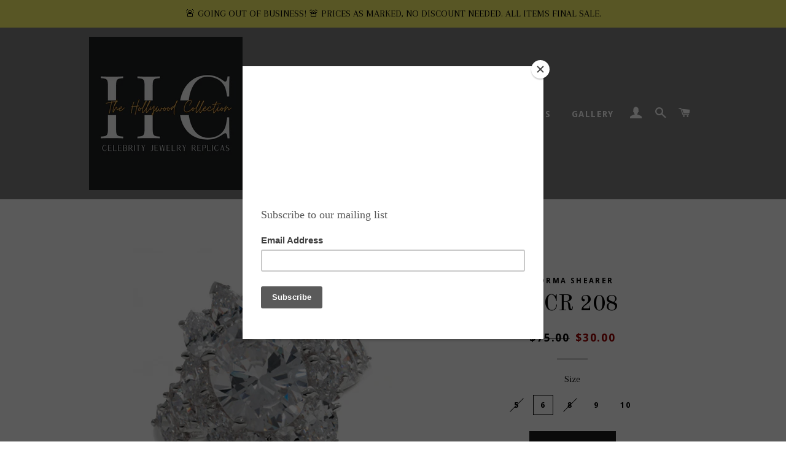

--- FILE ---
content_type: text/html; charset=utf-8
request_url: https://hollywood-collection.com/collections/gallery/products/hcr-208
body_size: 19498
content:
<!doctype html>
<!--[if lt IE 7]><html class="no-js lt-ie9 lt-ie8 lt-ie7" lang="en"> <![endif]-->
<!--[if IE 7]><html class="no-js lt-ie9 lt-ie8" lang="en"> <![endif]-->
<!--[if IE 8]><html class="no-js lt-ie9" lang="en"> <![endif]-->
<!--[if IE 9 ]><html class="ie9 no-js"> <![endif]-->
<!--[if (gt IE 9)|!(IE)]><!--> <html class="no-js"> <!--<![endif]-->
<head>

  <!-- Basic page needs ================================================== -->
  <meta charset="utf-8">
  <meta http-equiv="X-UA-Compatible" content="IE=edge,chrome=1">

  
    <link rel="shortcut icon" href="//hollywood-collection.com/cdn/shop/files/HC_logo_32x32.jpg?v=1614285718" type="image/png" />
  

  <!-- Title and description ================================================== -->
  <title>
  HCR 208 &ndash; The HC
  </title>

  
  <meta name="description" content="Throughout her illustrious career, Norma Shearer was nominated for Best Actress six times--twice in 1930 alone, capturing the award for The Divorcee.  Ms. Shearer was photographed in a publicity photo wearing a beautiful multi-faceted diamond ring. Product:  A total of 10.7 CZ cts.  A rose-cut oval CZ diamond set amid ">
  

  <!-- Helpers ================================================== -->
  <!-- /snippets/social-meta-tags.liquid -->


  <meta property="og:type" content="product">
  <meta property="og:title" content="HCR 208">
  <meta property="og:url" content="https://hollywood-collection.com/products/hcr-208">
  <meta property="og:description" content="Throughout her illustrious career, Norma Shearer was nominated for Best Actress six times--twice in 1930 alone, capturing the award for The Divorcee.  Ms. Shearer was photographed in a publicity photo wearing a beautiful multi-faceted diamond ring.
Product:  A total of 10.7 CZ cts.  A rose-cut oval CZ diamond set amid 14 marquise CZ diamonds in a Rhodium over alloy band.">
  
    <meta property="og:image" content="http://hollywood-collection.com/cdn/shop/products/normashearerhcr208_grande.jpg?v=1547489968">
    <meta property="og:image:secure_url" content="https://hollywood-collection.com/cdn/shop/products/normashearerhcr208_grande.jpg?v=1547489968">
  
    <meta property="og:image" content="http://hollywood-collection.com/cdn/shop/products/hcr_208_grande.jpg?v=1547489839">
    <meta property="og:image:secure_url" content="https://hollywood-collection.com/cdn/shop/products/hcr_208_grande.jpg?v=1547489839">
  
  <meta property="og:price:amount" content="30.00">
  <meta property="og:price:currency" content="USD">

<meta property="og:site_name" content="The HC">


<meta name="twitter:card" content="summary_large_image">


  <meta name="twitter:title" content="HCR 208">
  <meta name="twitter:description" content="Throughout her illustrious career, Norma Shearer was nominated for Best Actress six times--twice in 1930 alone, capturing the award for The Divorcee.  Ms. Shearer was photographed in a publicity photo">


  <link rel="canonical" href="https://hollywood-collection.com/products/hcr-208">
  <meta name="viewport" content="width=device-width,initial-scale=1,shrink-to-fit=no">
  <meta name="theme-color" content="#1c1d1d">

  <!-- CSS ================================================== -->
  <link href="//hollywood-collection.com/cdn/shop/t/2/assets/timber.scss.css?v=21895202697018704491696249625" rel="stylesheet" type="text/css" media="all" />
  <link href="//hollywood-collection.com/cdn/shop/t/2/assets/theme.scss.css?v=11534001518175477351696249625" rel="stylesheet" type="text/css" media="all" />
  
  
  
  <link href="//fonts.googleapis.com/css?family=Arapey:400" rel="stylesheet" type="text/css" media="all" />


  
    
    
    <link href="//fonts.googleapis.com/css?family=Old+Standard+TT:400" rel="stylesheet" type="text/css" media="all" />
  


  
    
    
    <link href="//fonts.googleapis.com/css?family=Droid+Sans:700" rel="stylesheet" type="text/css" media="all" />
  



  <!-- Sections ================================================== -->
  <script>
    window.theme = window.theme || {};
    theme.strings = {
      zoomClose: "Close (Esc)",
      zoomPrev: "Previous (Left arrow key)",
      zoomNext: "Next (Right arrow key)",
      moneyFormat: "${{amount}}",
      addressError: "Error looking up that address",
      addressNoResults: "No results for that address",
      addressQueryLimit: "You have exceeded the Google API usage limit. Consider upgrading to a \u003ca href=\"https:\/\/developers.google.com\/maps\/premium\/usage-limits\"\u003ePremium Plan\u003c\/a\u003e.",
      authError: "There was a problem authenticating your Google Maps account."
    };
    theme.settings = {
      cartType: "drawer",
      gridType: "collage"
    };
  </script>

  <script src="//ajax.googleapis.com/ajax/libs/jquery/2.2.3/jquery.min.js" type="text/javascript"></script>

  <!--[if (gt IE 9)|!(IE)]><!--><script src="//hollywood-collection.com/cdn/shop/t/2/assets/lazysizes.min.js?v=37531750901115495291505773348" async="async"></script><!--<![endif]-->
  <!--[if lte IE 9]><script src="//hollywood-collection.com/cdn/shop/t/2/assets/lazysizes.min.js?v=37531750901115495291505773348"></script><![endif]-->

  <!--[if (gt IE 9)|!(IE)]><!--><script src="//hollywood-collection.com/cdn/shop/t/2/assets/theme.js?v=166444437181590839821659713551" defer="defer"></script><!--<![endif]-->
  <!--[if lte IE 9]><script src="//hollywood-collection.com/cdn/shop/t/2/assets/theme.js?v=166444437181590839821659713551"></script><![endif]-->

  <!-- Header hook for plugins ================================================== -->
  <script>window.performance && window.performance.mark && window.performance.mark('shopify.content_for_header.start');</script><meta name="google-site-verification" content="dEkR4SceYEGTAKc5R6ARwBLM5vYv67zN6pLDC_p7KG8">
<meta name="google-site-verification" content="CPSkOa3Aq3FEczT13HeaT4FPVEc8WI9sWPeuGNneXhw">
<meta name="facebook-domain-verification" content="w2b0o77gatxzjjd2u1ztfquzggk62i">
<meta name="google-site-verification" content="JYFNn4XIhDAF3RI8_F4R1J9fZcDhrREDWybfF5g7aEg">
<meta id="shopify-digital-wallet" name="shopify-digital-wallet" content="/23627421/digital_wallets/dialog">
<meta name="shopify-checkout-api-token" content="63afb097e1a9ac4b226d9477db5a2582">
<meta id="in-context-paypal-metadata" data-shop-id="23627421" data-venmo-supported="false" data-environment="production" data-locale="en_US" data-paypal-v4="true" data-currency="USD">
<link rel="alternate" type="application/json+oembed" href="https://hollywood-collection.com/products/hcr-208.oembed">
<script async="async" src="/checkouts/internal/preloads.js?locale=en-US"></script>
<link rel="preconnect" href="https://shop.app" crossorigin="anonymous">
<script async="async" src="https://shop.app/checkouts/internal/preloads.js?locale=en-US&shop_id=23627421" crossorigin="anonymous"></script>
<script id="apple-pay-shop-capabilities" type="application/json">{"shopId":23627421,"countryCode":"US","currencyCode":"USD","merchantCapabilities":["supports3DS"],"merchantId":"gid:\/\/shopify\/Shop\/23627421","merchantName":"The HC","requiredBillingContactFields":["postalAddress","email"],"requiredShippingContactFields":["postalAddress","email"],"shippingType":"shipping","supportedNetworks":["visa","masterCard","amex","discover","elo","jcb"],"total":{"type":"pending","label":"The HC","amount":"1.00"},"shopifyPaymentsEnabled":true,"supportsSubscriptions":true}</script>
<script id="shopify-features" type="application/json">{"accessToken":"63afb097e1a9ac4b226d9477db5a2582","betas":["rich-media-storefront-analytics"],"domain":"hollywood-collection.com","predictiveSearch":true,"shopId":23627421,"locale":"en"}</script>
<script>var Shopify = Shopify || {};
Shopify.shop = "the-hc.myshopify.com";
Shopify.locale = "en";
Shopify.currency = {"active":"USD","rate":"1.0"};
Shopify.country = "US";
Shopify.theme = {"name":"brooklyn","id":2280456219,"schema_name":"Brooklyn","schema_version":"2.6.3","theme_store_id":730,"role":"main"};
Shopify.theme.handle = "null";
Shopify.theme.style = {"id":null,"handle":null};
Shopify.cdnHost = "hollywood-collection.com/cdn";
Shopify.routes = Shopify.routes || {};
Shopify.routes.root = "/";</script>
<script type="module">!function(o){(o.Shopify=o.Shopify||{}).modules=!0}(window);</script>
<script>!function(o){function n(){var o=[];function n(){o.push(Array.prototype.slice.apply(arguments))}return n.q=o,n}var t=o.Shopify=o.Shopify||{};t.loadFeatures=n(),t.autoloadFeatures=n()}(window);</script>
<script>
  window.ShopifyPay = window.ShopifyPay || {};
  window.ShopifyPay.apiHost = "shop.app\/pay";
  window.ShopifyPay.redirectState = null;
</script>
<script id="shop-js-analytics" type="application/json">{"pageType":"product"}</script>
<script defer="defer" async type="module" src="//hollywood-collection.com/cdn/shopifycloud/shop-js/modules/v2/client.init-shop-cart-sync_BT-GjEfc.en.esm.js"></script>
<script defer="defer" async type="module" src="//hollywood-collection.com/cdn/shopifycloud/shop-js/modules/v2/chunk.common_D58fp_Oc.esm.js"></script>
<script defer="defer" async type="module" src="//hollywood-collection.com/cdn/shopifycloud/shop-js/modules/v2/chunk.modal_xMitdFEc.esm.js"></script>
<script type="module">
  await import("//hollywood-collection.com/cdn/shopifycloud/shop-js/modules/v2/client.init-shop-cart-sync_BT-GjEfc.en.esm.js");
await import("//hollywood-collection.com/cdn/shopifycloud/shop-js/modules/v2/chunk.common_D58fp_Oc.esm.js");
await import("//hollywood-collection.com/cdn/shopifycloud/shop-js/modules/v2/chunk.modal_xMitdFEc.esm.js");

  window.Shopify.SignInWithShop?.initShopCartSync?.({"fedCMEnabled":true,"windoidEnabled":true});

</script>
<script>
  window.Shopify = window.Shopify || {};
  if (!window.Shopify.featureAssets) window.Shopify.featureAssets = {};
  window.Shopify.featureAssets['shop-js'] = {"shop-cart-sync":["modules/v2/client.shop-cart-sync_DZOKe7Ll.en.esm.js","modules/v2/chunk.common_D58fp_Oc.esm.js","modules/v2/chunk.modal_xMitdFEc.esm.js"],"init-fed-cm":["modules/v2/client.init-fed-cm_B6oLuCjv.en.esm.js","modules/v2/chunk.common_D58fp_Oc.esm.js","modules/v2/chunk.modal_xMitdFEc.esm.js"],"shop-cash-offers":["modules/v2/client.shop-cash-offers_D2sdYoxE.en.esm.js","modules/v2/chunk.common_D58fp_Oc.esm.js","modules/v2/chunk.modal_xMitdFEc.esm.js"],"shop-login-button":["modules/v2/client.shop-login-button_QeVjl5Y3.en.esm.js","modules/v2/chunk.common_D58fp_Oc.esm.js","modules/v2/chunk.modal_xMitdFEc.esm.js"],"pay-button":["modules/v2/client.pay-button_DXTOsIq6.en.esm.js","modules/v2/chunk.common_D58fp_Oc.esm.js","modules/v2/chunk.modal_xMitdFEc.esm.js"],"shop-button":["modules/v2/client.shop-button_DQZHx9pm.en.esm.js","modules/v2/chunk.common_D58fp_Oc.esm.js","modules/v2/chunk.modal_xMitdFEc.esm.js"],"avatar":["modules/v2/client.avatar_BTnouDA3.en.esm.js"],"init-windoid":["modules/v2/client.init-windoid_CR1B-cfM.en.esm.js","modules/v2/chunk.common_D58fp_Oc.esm.js","modules/v2/chunk.modal_xMitdFEc.esm.js"],"init-shop-for-new-customer-accounts":["modules/v2/client.init-shop-for-new-customer-accounts_C_vY_xzh.en.esm.js","modules/v2/client.shop-login-button_QeVjl5Y3.en.esm.js","modules/v2/chunk.common_D58fp_Oc.esm.js","modules/v2/chunk.modal_xMitdFEc.esm.js"],"init-shop-email-lookup-coordinator":["modules/v2/client.init-shop-email-lookup-coordinator_BI7n9ZSv.en.esm.js","modules/v2/chunk.common_D58fp_Oc.esm.js","modules/v2/chunk.modal_xMitdFEc.esm.js"],"init-shop-cart-sync":["modules/v2/client.init-shop-cart-sync_BT-GjEfc.en.esm.js","modules/v2/chunk.common_D58fp_Oc.esm.js","modules/v2/chunk.modal_xMitdFEc.esm.js"],"shop-toast-manager":["modules/v2/client.shop-toast-manager_DiYdP3xc.en.esm.js","modules/v2/chunk.common_D58fp_Oc.esm.js","modules/v2/chunk.modal_xMitdFEc.esm.js"],"init-customer-accounts":["modules/v2/client.init-customer-accounts_D9ZNqS-Q.en.esm.js","modules/v2/client.shop-login-button_QeVjl5Y3.en.esm.js","modules/v2/chunk.common_D58fp_Oc.esm.js","modules/v2/chunk.modal_xMitdFEc.esm.js"],"init-customer-accounts-sign-up":["modules/v2/client.init-customer-accounts-sign-up_iGw4briv.en.esm.js","modules/v2/client.shop-login-button_QeVjl5Y3.en.esm.js","modules/v2/chunk.common_D58fp_Oc.esm.js","modules/v2/chunk.modal_xMitdFEc.esm.js"],"shop-follow-button":["modules/v2/client.shop-follow-button_CqMgW2wH.en.esm.js","modules/v2/chunk.common_D58fp_Oc.esm.js","modules/v2/chunk.modal_xMitdFEc.esm.js"],"checkout-modal":["modules/v2/client.checkout-modal_xHeaAweL.en.esm.js","modules/v2/chunk.common_D58fp_Oc.esm.js","modules/v2/chunk.modal_xMitdFEc.esm.js"],"shop-login":["modules/v2/client.shop-login_D91U-Q7h.en.esm.js","modules/v2/chunk.common_D58fp_Oc.esm.js","modules/v2/chunk.modal_xMitdFEc.esm.js"],"lead-capture":["modules/v2/client.lead-capture_BJmE1dJe.en.esm.js","modules/v2/chunk.common_D58fp_Oc.esm.js","modules/v2/chunk.modal_xMitdFEc.esm.js"],"payment-terms":["modules/v2/client.payment-terms_Ci9AEqFq.en.esm.js","modules/v2/chunk.common_D58fp_Oc.esm.js","modules/v2/chunk.modal_xMitdFEc.esm.js"]};
</script>
<script>(function() {
  var isLoaded = false;
  function asyncLoad() {
    if (isLoaded) return;
    isLoaded = true;
    var urls = ["https:\/\/chimpstatic.com\/mcjs-connected\/js\/users\/7fe5ca52147d380f7a460100a\/90874bc69a24ed27a3092541a.js?shop=the-hc.myshopify.com","https:\/\/chimpstatic.com\/mcjs-connected\/js\/users\/7fe5ca52147d380f7a460100a\/2d54563aa31afd480957c39c7.js?shop=the-hc.myshopify.com"];
    for (var i = 0; i < urls.length; i++) {
      var s = document.createElement('script');
      s.type = 'text/javascript';
      s.async = true;
      s.src = urls[i];
      var x = document.getElementsByTagName('script')[0];
      x.parentNode.insertBefore(s, x);
    }
  };
  if(window.attachEvent) {
    window.attachEvent('onload', asyncLoad);
  } else {
    window.addEventListener('load', asyncLoad, false);
  }
})();</script>
<script id="__st">var __st={"a":23627421,"offset":-18000,"reqid":"baaca5d4-26bb-4924-92b9-f71901249344-1769321172","pageurl":"hollywood-collection.com\/collections\/gallery\/products\/hcr-208","u":"cbb650f5a2a5","p":"product","rtyp":"product","rid":2026281402466};</script>
<script>window.ShopifyPaypalV4VisibilityTracking = true;</script>
<script id="captcha-bootstrap">!function(){'use strict';const t='contact',e='account',n='new_comment',o=[[t,t],['blogs',n],['comments',n],[t,'customer']],c=[[e,'customer_login'],[e,'guest_login'],[e,'recover_customer_password'],[e,'create_customer']],r=t=>t.map((([t,e])=>`form[action*='/${t}']:not([data-nocaptcha='true']) input[name='form_type'][value='${e}']`)).join(','),a=t=>()=>t?[...document.querySelectorAll(t)].map((t=>t.form)):[];function s(){const t=[...o],e=r(t);return a(e)}const i='password',u='form_key',d=['recaptcha-v3-token','g-recaptcha-response','h-captcha-response',i],f=()=>{try{return window.sessionStorage}catch{return}},m='__shopify_v',_=t=>t.elements[u];function p(t,e,n=!1){try{const o=window.sessionStorage,c=JSON.parse(o.getItem(e)),{data:r}=function(t){const{data:e,action:n}=t;return t[m]||n?{data:e,action:n}:{data:t,action:n}}(c);for(const[e,n]of Object.entries(r))t.elements[e]&&(t.elements[e].value=n);n&&o.removeItem(e)}catch(o){console.error('form repopulation failed',{error:o})}}const l='form_type',E='cptcha';function T(t){t.dataset[E]=!0}const w=window,h=w.document,L='Shopify',v='ce_forms',y='captcha';let A=!1;((t,e)=>{const n=(g='f06e6c50-85a8-45c8-87d0-21a2b65856fe',I='https://cdn.shopify.com/shopifycloud/storefront-forms-hcaptcha/ce_storefront_forms_captcha_hcaptcha.v1.5.2.iife.js',D={infoText:'Protected by hCaptcha',privacyText:'Privacy',termsText:'Terms'},(t,e,n)=>{const o=w[L][v],c=o.bindForm;if(c)return c(t,g,e,D).then(n);var r;o.q.push([[t,g,e,D],n]),r=I,A||(h.body.append(Object.assign(h.createElement('script'),{id:'captcha-provider',async:!0,src:r})),A=!0)});var g,I,D;w[L]=w[L]||{},w[L][v]=w[L][v]||{},w[L][v].q=[],w[L][y]=w[L][y]||{},w[L][y].protect=function(t,e){n(t,void 0,e),T(t)},Object.freeze(w[L][y]),function(t,e,n,w,h,L){const[v,y,A,g]=function(t,e,n){const i=e?o:[],u=t?c:[],d=[...i,...u],f=r(d),m=r(i),_=r(d.filter((([t,e])=>n.includes(e))));return[a(f),a(m),a(_),s()]}(w,h,L),I=t=>{const e=t.target;return e instanceof HTMLFormElement?e:e&&e.form},D=t=>v().includes(t);t.addEventListener('submit',(t=>{const e=I(t);if(!e)return;const n=D(e)&&!e.dataset.hcaptchaBound&&!e.dataset.recaptchaBound,o=_(e),c=g().includes(e)&&(!o||!o.value);(n||c)&&t.preventDefault(),c&&!n&&(function(t){try{if(!f())return;!function(t){const e=f();if(!e)return;const n=_(t);if(!n)return;const o=n.value;o&&e.removeItem(o)}(t);const e=Array.from(Array(32),(()=>Math.random().toString(36)[2])).join('');!function(t,e){_(t)||t.append(Object.assign(document.createElement('input'),{type:'hidden',name:u})),t.elements[u].value=e}(t,e),function(t,e){const n=f();if(!n)return;const o=[...t.querySelectorAll(`input[type='${i}']`)].map((({name:t})=>t)),c=[...d,...o],r={};for(const[a,s]of new FormData(t).entries())c.includes(a)||(r[a]=s);n.setItem(e,JSON.stringify({[m]:1,action:t.action,data:r}))}(t,e)}catch(e){console.error('failed to persist form',e)}}(e),e.submit())}));const S=(t,e)=>{t&&!t.dataset[E]&&(n(t,e.some((e=>e===t))),T(t))};for(const o of['focusin','change'])t.addEventListener(o,(t=>{const e=I(t);D(e)&&S(e,y())}));const B=e.get('form_key'),M=e.get(l),P=B&&M;t.addEventListener('DOMContentLoaded',(()=>{const t=y();if(P)for(const e of t)e.elements[l].value===M&&p(e,B);[...new Set([...A(),...v().filter((t=>'true'===t.dataset.shopifyCaptcha))])].forEach((e=>S(e,t)))}))}(h,new URLSearchParams(w.location.search),n,t,e,['guest_login'])})(!0,!0)}();</script>
<script integrity="sha256-4kQ18oKyAcykRKYeNunJcIwy7WH5gtpwJnB7kiuLZ1E=" data-source-attribution="shopify.loadfeatures" defer="defer" src="//hollywood-collection.com/cdn/shopifycloud/storefront/assets/storefront/load_feature-a0a9edcb.js" crossorigin="anonymous"></script>
<script crossorigin="anonymous" defer="defer" src="//hollywood-collection.com/cdn/shopifycloud/storefront/assets/shopify_pay/storefront-65b4c6d7.js?v=20250812"></script>
<script data-source-attribution="shopify.dynamic_checkout.dynamic.init">var Shopify=Shopify||{};Shopify.PaymentButton=Shopify.PaymentButton||{isStorefrontPortableWallets:!0,init:function(){window.Shopify.PaymentButton.init=function(){};var t=document.createElement("script");t.src="https://hollywood-collection.com/cdn/shopifycloud/portable-wallets/latest/portable-wallets.en.js",t.type="module",document.head.appendChild(t)}};
</script>
<script data-source-attribution="shopify.dynamic_checkout.buyer_consent">
  function portableWalletsHideBuyerConsent(e){var t=document.getElementById("shopify-buyer-consent"),n=document.getElementById("shopify-subscription-policy-button");t&&n&&(t.classList.add("hidden"),t.setAttribute("aria-hidden","true"),n.removeEventListener("click",e))}function portableWalletsShowBuyerConsent(e){var t=document.getElementById("shopify-buyer-consent"),n=document.getElementById("shopify-subscription-policy-button");t&&n&&(t.classList.remove("hidden"),t.removeAttribute("aria-hidden"),n.addEventListener("click",e))}window.Shopify?.PaymentButton&&(window.Shopify.PaymentButton.hideBuyerConsent=portableWalletsHideBuyerConsent,window.Shopify.PaymentButton.showBuyerConsent=portableWalletsShowBuyerConsent);
</script>
<script data-source-attribution="shopify.dynamic_checkout.cart.bootstrap">document.addEventListener("DOMContentLoaded",(function(){function t(){return document.querySelector("shopify-accelerated-checkout-cart, shopify-accelerated-checkout")}if(t())Shopify.PaymentButton.init();else{new MutationObserver((function(e,n){t()&&(Shopify.PaymentButton.init(),n.disconnect())})).observe(document.body,{childList:!0,subtree:!0})}}));
</script>
<script id='scb4127' type='text/javascript' async='' src='https://hollywood-collection.com/cdn/shopifycloud/privacy-banner/storefront-banner.js'></script><link id="shopify-accelerated-checkout-styles" rel="stylesheet" media="screen" href="https://hollywood-collection.com/cdn/shopifycloud/portable-wallets/latest/accelerated-checkout-backwards-compat.css" crossorigin="anonymous">
<style id="shopify-accelerated-checkout-cart">
        #shopify-buyer-consent {
  margin-top: 1em;
  display: inline-block;
  width: 100%;
}

#shopify-buyer-consent.hidden {
  display: none;
}

#shopify-subscription-policy-button {
  background: none;
  border: none;
  padding: 0;
  text-decoration: underline;
  font-size: inherit;
  cursor: pointer;
}

#shopify-subscription-policy-button::before {
  box-shadow: none;
}

      </style>

<script>window.performance && window.performance.mark && window.performance.mark('shopify.content_for_header.end');</script>
  <!-- /snippets/oldIE-js.liquid -->


<!--[if lt IE 9]>
<script src="//cdnjs.cloudflare.com/ajax/libs/html5shiv/3.7.2/html5shiv.min.js" type="text/javascript"></script>
<script src="//hollywood-collection.com/cdn/shop/t/2/assets/respond.min.js?v=52248677837542619231505773348" type="text/javascript"></script>
<link href="//hollywood-collection.com/cdn/shop/t/2/assets/respond-proxy.html" id="respond-proxy" rel="respond-proxy" />
<link href="//hollywood-collection.com/search?q=628816b7a93e8a74fa6a308672cb700b" id="respond-redirect" rel="respond-redirect" />
<script src="//hollywood-collection.com/search?q=628816b7a93e8a74fa6a308672cb700b" type="text/javascript"></script>
<![endif]-->


<!--[if (lte IE 9) ]><script src="//hollywood-collection.com/cdn/shop/t/2/assets/match-media.min.js?v=159635276924582161481505773348" type="text/javascript"></script><![endif]-->


  <script src="//hollywood-collection.com/cdn/shop/t/2/assets/modernizr.min.js?v=21391054748206432451505773348" type="text/javascript"></script>

  
  

<link href="https://monorail-edge.shopifysvc.com" rel="dns-prefetch">
<script>(function(){if ("sendBeacon" in navigator && "performance" in window) {try {var session_token_from_headers = performance.getEntriesByType('navigation')[0].serverTiming.find(x => x.name == '_s').description;} catch {var session_token_from_headers = undefined;}var session_cookie_matches = document.cookie.match(/_shopify_s=([^;]*)/);var session_token_from_cookie = session_cookie_matches && session_cookie_matches.length === 2 ? session_cookie_matches[1] : "";var session_token = session_token_from_headers || session_token_from_cookie || "";function handle_abandonment_event(e) {var entries = performance.getEntries().filter(function(entry) {return /monorail-edge.shopifysvc.com/.test(entry.name);});if (!window.abandonment_tracked && entries.length === 0) {window.abandonment_tracked = true;var currentMs = Date.now();var navigation_start = performance.timing.navigationStart;var payload = {shop_id: 23627421,url: window.location.href,navigation_start,duration: currentMs - navigation_start,session_token,page_type: "product"};window.navigator.sendBeacon("https://monorail-edge.shopifysvc.com/v1/produce", JSON.stringify({schema_id: "online_store_buyer_site_abandonment/1.1",payload: payload,metadata: {event_created_at_ms: currentMs,event_sent_at_ms: currentMs}}));}}window.addEventListener('pagehide', handle_abandonment_event);}}());</script>
<script id="web-pixels-manager-setup">(function e(e,d,r,n,o){if(void 0===o&&(o={}),!Boolean(null===(a=null===(i=window.Shopify)||void 0===i?void 0:i.analytics)||void 0===a?void 0:a.replayQueue)){var i,a;window.Shopify=window.Shopify||{};var t=window.Shopify;t.analytics=t.analytics||{};var s=t.analytics;s.replayQueue=[],s.publish=function(e,d,r){return s.replayQueue.push([e,d,r]),!0};try{self.performance.mark("wpm:start")}catch(e){}var l=function(){var e={modern:/Edge?\/(1{2}[4-9]|1[2-9]\d|[2-9]\d{2}|\d{4,})\.\d+(\.\d+|)|Firefox\/(1{2}[4-9]|1[2-9]\d|[2-9]\d{2}|\d{4,})\.\d+(\.\d+|)|Chrom(ium|e)\/(9{2}|\d{3,})\.\d+(\.\d+|)|(Maci|X1{2}).+ Version\/(15\.\d+|(1[6-9]|[2-9]\d|\d{3,})\.\d+)([,.]\d+|)( \(\w+\)|)( Mobile\/\w+|) Safari\/|Chrome.+OPR\/(9{2}|\d{3,})\.\d+\.\d+|(CPU[ +]OS|iPhone[ +]OS|CPU[ +]iPhone|CPU IPhone OS|CPU iPad OS)[ +]+(15[._]\d+|(1[6-9]|[2-9]\d|\d{3,})[._]\d+)([._]\d+|)|Android:?[ /-](13[3-9]|1[4-9]\d|[2-9]\d{2}|\d{4,})(\.\d+|)(\.\d+|)|Android.+Firefox\/(13[5-9]|1[4-9]\d|[2-9]\d{2}|\d{4,})\.\d+(\.\d+|)|Android.+Chrom(ium|e)\/(13[3-9]|1[4-9]\d|[2-9]\d{2}|\d{4,})\.\d+(\.\d+|)|SamsungBrowser\/([2-9]\d|\d{3,})\.\d+/,legacy:/Edge?\/(1[6-9]|[2-9]\d|\d{3,})\.\d+(\.\d+|)|Firefox\/(5[4-9]|[6-9]\d|\d{3,})\.\d+(\.\d+|)|Chrom(ium|e)\/(5[1-9]|[6-9]\d|\d{3,})\.\d+(\.\d+|)([\d.]+$|.*Safari\/(?![\d.]+ Edge\/[\d.]+$))|(Maci|X1{2}).+ Version\/(10\.\d+|(1[1-9]|[2-9]\d|\d{3,})\.\d+)([,.]\d+|)( \(\w+\)|)( Mobile\/\w+|) Safari\/|Chrome.+OPR\/(3[89]|[4-9]\d|\d{3,})\.\d+\.\d+|(CPU[ +]OS|iPhone[ +]OS|CPU[ +]iPhone|CPU IPhone OS|CPU iPad OS)[ +]+(10[._]\d+|(1[1-9]|[2-9]\d|\d{3,})[._]\d+)([._]\d+|)|Android:?[ /-](13[3-9]|1[4-9]\d|[2-9]\d{2}|\d{4,})(\.\d+|)(\.\d+|)|Mobile Safari.+OPR\/([89]\d|\d{3,})\.\d+\.\d+|Android.+Firefox\/(13[5-9]|1[4-9]\d|[2-9]\d{2}|\d{4,})\.\d+(\.\d+|)|Android.+Chrom(ium|e)\/(13[3-9]|1[4-9]\d|[2-9]\d{2}|\d{4,})\.\d+(\.\d+|)|Android.+(UC? ?Browser|UCWEB|U3)[ /]?(15\.([5-9]|\d{2,})|(1[6-9]|[2-9]\d|\d{3,})\.\d+)\.\d+|SamsungBrowser\/(5\.\d+|([6-9]|\d{2,})\.\d+)|Android.+MQ{2}Browser\/(14(\.(9|\d{2,})|)|(1[5-9]|[2-9]\d|\d{3,})(\.\d+|))(\.\d+|)|K[Aa][Ii]OS\/(3\.\d+|([4-9]|\d{2,})\.\d+)(\.\d+|)/},d=e.modern,r=e.legacy,n=navigator.userAgent;return n.match(d)?"modern":n.match(r)?"legacy":"unknown"}(),u="modern"===l?"modern":"legacy",c=(null!=n?n:{modern:"",legacy:""})[u],f=function(e){return[e.baseUrl,"/wpm","/b",e.hashVersion,"modern"===e.buildTarget?"m":"l",".js"].join("")}({baseUrl:d,hashVersion:r,buildTarget:u}),m=function(e){var d=e.version,r=e.bundleTarget,n=e.surface,o=e.pageUrl,i=e.monorailEndpoint;return{emit:function(e){var a=e.status,t=e.errorMsg,s=(new Date).getTime(),l=JSON.stringify({metadata:{event_sent_at_ms:s},events:[{schema_id:"web_pixels_manager_load/3.1",payload:{version:d,bundle_target:r,page_url:o,status:a,surface:n,error_msg:t},metadata:{event_created_at_ms:s}}]});if(!i)return console&&console.warn&&console.warn("[Web Pixels Manager] No Monorail endpoint provided, skipping logging."),!1;try{return self.navigator.sendBeacon.bind(self.navigator)(i,l)}catch(e){}var u=new XMLHttpRequest;try{return u.open("POST",i,!0),u.setRequestHeader("Content-Type","text/plain"),u.send(l),!0}catch(e){return console&&console.warn&&console.warn("[Web Pixels Manager] Got an unhandled error while logging to Monorail."),!1}}}}({version:r,bundleTarget:l,surface:e.surface,pageUrl:self.location.href,monorailEndpoint:e.monorailEndpoint});try{o.browserTarget=l,function(e){var d=e.src,r=e.async,n=void 0===r||r,o=e.onload,i=e.onerror,a=e.sri,t=e.scriptDataAttributes,s=void 0===t?{}:t,l=document.createElement("script"),u=document.querySelector("head"),c=document.querySelector("body");if(l.async=n,l.src=d,a&&(l.integrity=a,l.crossOrigin="anonymous"),s)for(var f in s)if(Object.prototype.hasOwnProperty.call(s,f))try{l.dataset[f]=s[f]}catch(e){}if(o&&l.addEventListener("load",o),i&&l.addEventListener("error",i),u)u.appendChild(l);else{if(!c)throw new Error("Did not find a head or body element to append the script");c.appendChild(l)}}({src:f,async:!0,onload:function(){if(!function(){var e,d;return Boolean(null===(d=null===(e=window.Shopify)||void 0===e?void 0:e.analytics)||void 0===d?void 0:d.initialized)}()){var d=window.webPixelsManager.init(e)||void 0;if(d){var r=window.Shopify.analytics;r.replayQueue.forEach((function(e){var r=e[0],n=e[1],o=e[2];d.publishCustomEvent(r,n,o)})),r.replayQueue=[],r.publish=d.publishCustomEvent,r.visitor=d.visitor,r.initialized=!0}}},onerror:function(){return m.emit({status:"failed",errorMsg:"".concat(f," has failed to load")})},sri:function(e){var d=/^sha384-[A-Za-z0-9+/=]+$/;return"string"==typeof e&&d.test(e)}(c)?c:"",scriptDataAttributes:o}),m.emit({status:"loading"})}catch(e){m.emit({status:"failed",errorMsg:(null==e?void 0:e.message)||"Unknown error"})}}})({shopId: 23627421,storefrontBaseUrl: "https://hollywood-collection.com",extensionsBaseUrl: "https://extensions.shopifycdn.com/cdn/shopifycloud/web-pixels-manager",monorailEndpoint: "https://monorail-edge.shopifysvc.com/unstable/produce_batch",surface: "storefront-renderer",enabledBetaFlags: ["2dca8a86"],webPixelsConfigList: [{"id":"449020002","configuration":"{\"config\":\"{\\\"pixel_id\\\":\\\"GT-KT9X424\\\",\\\"target_country\\\":\\\"US\\\",\\\"gtag_events\\\":[{\\\"type\\\":\\\"purchase\\\",\\\"action_label\\\":\\\"MC-G09NMN7TTZ\\\"},{\\\"type\\\":\\\"page_view\\\",\\\"action_label\\\":\\\"MC-G09NMN7TTZ\\\"},{\\\"type\\\":\\\"view_item\\\",\\\"action_label\\\":\\\"MC-G09NMN7TTZ\\\"}],\\\"enable_monitoring_mode\\\":false}\"}","eventPayloadVersion":"v1","runtimeContext":"OPEN","scriptVersion":"b2a88bafab3e21179ed38636efcd8a93","type":"APP","apiClientId":1780363,"privacyPurposes":[],"dataSharingAdjustments":{"protectedCustomerApprovalScopes":["read_customer_address","read_customer_email","read_customer_name","read_customer_personal_data","read_customer_phone"]}},{"id":"92176482","eventPayloadVersion":"v1","runtimeContext":"LAX","scriptVersion":"1","type":"CUSTOM","privacyPurposes":["ANALYTICS"],"name":"Google Analytics tag (migrated)"},{"id":"shopify-app-pixel","configuration":"{}","eventPayloadVersion":"v1","runtimeContext":"STRICT","scriptVersion":"0450","apiClientId":"shopify-pixel","type":"APP","privacyPurposes":["ANALYTICS","MARKETING"]},{"id":"shopify-custom-pixel","eventPayloadVersion":"v1","runtimeContext":"LAX","scriptVersion":"0450","apiClientId":"shopify-pixel","type":"CUSTOM","privacyPurposes":["ANALYTICS","MARKETING"]}],isMerchantRequest: false,initData: {"shop":{"name":"The HC","paymentSettings":{"currencyCode":"USD"},"myshopifyDomain":"the-hc.myshopify.com","countryCode":"US","storefrontUrl":"https:\/\/hollywood-collection.com"},"customer":null,"cart":null,"checkout":null,"productVariants":[{"price":{"amount":30.0,"currencyCode":"USD"},"product":{"title":"HCR 208","vendor":"Norma Shearer","id":"2026281402466","untranslatedTitle":"HCR 208","url":"\/products\/hcr-208","type":"Ring"},"id":"18904298455138","image":{"src":"\/\/hollywood-collection.com\/cdn\/shop\/products\/hcr_208.jpg?v=1547489839"},"sku":"HCR 208","title":"5","untranslatedTitle":"5"},{"price":{"amount":30.0,"currencyCode":"USD"},"product":{"title":"HCR 208","vendor":"Norma Shearer","id":"2026281402466","untranslatedTitle":"HCR 208","url":"\/products\/hcr-208","type":"Ring"},"id":"18904298487906","image":{"src":"\/\/hollywood-collection.com\/cdn\/shop\/products\/hcr_208.jpg?v=1547489839"},"sku":"HCR 208","title":"6","untranslatedTitle":"6"},{"price":{"amount":30.0,"currencyCode":"USD"},"product":{"title":"HCR 208","vendor":"Norma Shearer","id":"2026281402466","untranslatedTitle":"HCR 208","url":"\/products\/hcr-208","type":"Ring"},"id":"18904298520674","image":{"src":"\/\/hollywood-collection.com\/cdn\/shop\/products\/hcr_208.jpg?v=1547489839"},"sku":"HCR 208","title":"8","untranslatedTitle":"8"},{"price":{"amount":30.0,"currencyCode":"USD"},"product":{"title":"HCR 208","vendor":"Norma Shearer","id":"2026281402466","untranslatedTitle":"HCR 208","url":"\/products\/hcr-208","type":"Ring"},"id":"18904298553442","image":{"src":"\/\/hollywood-collection.com\/cdn\/shop\/products\/hcr_208.jpg?v=1547489839"},"sku":"HCR 208","title":"9","untranslatedTitle":"9"},{"price":{"amount":30.0,"currencyCode":"USD"},"product":{"title":"HCR 208","vendor":"Norma Shearer","id":"2026281402466","untranslatedTitle":"HCR 208","url":"\/products\/hcr-208","type":"Ring"},"id":"18904298586210","image":{"src":"\/\/hollywood-collection.com\/cdn\/shop\/products\/hcr_208.jpg?v=1547489839"},"sku":"HCR 208","title":"10","untranslatedTitle":"10"}],"purchasingCompany":null},},"https://hollywood-collection.com/cdn","fcfee988w5aeb613cpc8e4bc33m6693e112",{"modern":"","legacy":""},{"shopId":"23627421","storefrontBaseUrl":"https:\/\/hollywood-collection.com","extensionBaseUrl":"https:\/\/extensions.shopifycdn.com\/cdn\/shopifycloud\/web-pixels-manager","surface":"storefront-renderer","enabledBetaFlags":"[\"2dca8a86\"]","isMerchantRequest":"false","hashVersion":"fcfee988w5aeb613cpc8e4bc33m6693e112","publish":"custom","events":"[[\"page_viewed\",{}],[\"product_viewed\",{\"productVariant\":{\"price\":{\"amount\":30.0,\"currencyCode\":\"USD\"},\"product\":{\"title\":\"HCR 208\",\"vendor\":\"Norma Shearer\",\"id\":\"2026281402466\",\"untranslatedTitle\":\"HCR 208\",\"url\":\"\/products\/hcr-208\",\"type\":\"Ring\"},\"id\":\"18904298487906\",\"image\":{\"src\":\"\/\/hollywood-collection.com\/cdn\/shop\/products\/hcr_208.jpg?v=1547489839\"},\"sku\":\"HCR 208\",\"title\":\"6\",\"untranslatedTitle\":\"6\"}}]]"});</script><script>
  window.ShopifyAnalytics = window.ShopifyAnalytics || {};
  window.ShopifyAnalytics.meta = window.ShopifyAnalytics.meta || {};
  window.ShopifyAnalytics.meta.currency = 'USD';
  var meta = {"product":{"id":2026281402466,"gid":"gid:\/\/shopify\/Product\/2026281402466","vendor":"Norma Shearer","type":"Ring","handle":"hcr-208","variants":[{"id":18904298455138,"price":3000,"name":"HCR 208 - 5","public_title":"5","sku":"HCR 208"},{"id":18904298487906,"price":3000,"name":"HCR 208 - 6","public_title":"6","sku":"HCR 208"},{"id":18904298520674,"price":3000,"name":"HCR 208 - 8","public_title":"8","sku":"HCR 208"},{"id":18904298553442,"price":3000,"name":"HCR 208 - 9","public_title":"9","sku":"HCR 208"},{"id":18904298586210,"price":3000,"name":"HCR 208 - 10","public_title":"10","sku":"HCR 208"}],"remote":false},"page":{"pageType":"product","resourceType":"product","resourceId":2026281402466,"requestId":"baaca5d4-26bb-4924-92b9-f71901249344-1769321172"}};
  for (var attr in meta) {
    window.ShopifyAnalytics.meta[attr] = meta[attr];
  }
</script>
<script class="analytics">
  (function () {
    var customDocumentWrite = function(content) {
      var jquery = null;

      if (window.jQuery) {
        jquery = window.jQuery;
      } else if (window.Checkout && window.Checkout.$) {
        jquery = window.Checkout.$;
      }

      if (jquery) {
        jquery('body').append(content);
      }
    };

    var hasLoggedConversion = function(token) {
      if (token) {
        return document.cookie.indexOf('loggedConversion=' + token) !== -1;
      }
      return false;
    }

    var setCookieIfConversion = function(token) {
      if (token) {
        var twoMonthsFromNow = new Date(Date.now());
        twoMonthsFromNow.setMonth(twoMonthsFromNow.getMonth() + 2);

        document.cookie = 'loggedConversion=' + token + '; expires=' + twoMonthsFromNow;
      }
    }

    var trekkie = window.ShopifyAnalytics.lib = window.trekkie = window.trekkie || [];
    if (trekkie.integrations) {
      return;
    }
    trekkie.methods = [
      'identify',
      'page',
      'ready',
      'track',
      'trackForm',
      'trackLink'
    ];
    trekkie.factory = function(method) {
      return function() {
        var args = Array.prototype.slice.call(arguments);
        args.unshift(method);
        trekkie.push(args);
        return trekkie;
      };
    };
    for (var i = 0; i < trekkie.methods.length; i++) {
      var key = trekkie.methods[i];
      trekkie[key] = trekkie.factory(key);
    }
    trekkie.load = function(config) {
      trekkie.config = config || {};
      trekkie.config.initialDocumentCookie = document.cookie;
      var first = document.getElementsByTagName('script')[0];
      var script = document.createElement('script');
      script.type = 'text/javascript';
      script.onerror = function(e) {
        var scriptFallback = document.createElement('script');
        scriptFallback.type = 'text/javascript';
        scriptFallback.onerror = function(error) {
                var Monorail = {
      produce: function produce(monorailDomain, schemaId, payload) {
        var currentMs = new Date().getTime();
        var event = {
          schema_id: schemaId,
          payload: payload,
          metadata: {
            event_created_at_ms: currentMs,
            event_sent_at_ms: currentMs
          }
        };
        return Monorail.sendRequest("https://" + monorailDomain + "/v1/produce", JSON.stringify(event));
      },
      sendRequest: function sendRequest(endpointUrl, payload) {
        // Try the sendBeacon API
        if (window && window.navigator && typeof window.navigator.sendBeacon === 'function' && typeof window.Blob === 'function' && !Monorail.isIos12()) {
          var blobData = new window.Blob([payload], {
            type: 'text/plain'
          });

          if (window.navigator.sendBeacon(endpointUrl, blobData)) {
            return true;
          } // sendBeacon was not successful

        } // XHR beacon

        var xhr = new XMLHttpRequest();

        try {
          xhr.open('POST', endpointUrl);
          xhr.setRequestHeader('Content-Type', 'text/plain');
          xhr.send(payload);
        } catch (e) {
          console.log(e);
        }

        return false;
      },
      isIos12: function isIos12() {
        return window.navigator.userAgent.lastIndexOf('iPhone; CPU iPhone OS 12_') !== -1 || window.navigator.userAgent.lastIndexOf('iPad; CPU OS 12_') !== -1;
      }
    };
    Monorail.produce('monorail-edge.shopifysvc.com',
      'trekkie_storefront_load_errors/1.1',
      {shop_id: 23627421,
      theme_id: 2280456219,
      app_name: "storefront",
      context_url: window.location.href,
      source_url: "//hollywood-collection.com/cdn/s/trekkie.storefront.8d95595f799fbf7e1d32231b9a28fd43b70c67d3.min.js"});

        };
        scriptFallback.async = true;
        scriptFallback.src = '//hollywood-collection.com/cdn/s/trekkie.storefront.8d95595f799fbf7e1d32231b9a28fd43b70c67d3.min.js';
        first.parentNode.insertBefore(scriptFallback, first);
      };
      script.async = true;
      script.src = '//hollywood-collection.com/cdn/s/trekkie.storefront.8d95595f799fbf7e1d32231b9a28fd43b70c67d3.min.js';
      first.parentNode.insertBefore(script, first);
    };
    trekkie.load(
      {"Trekkie":{"appName":"storefront","development":false,"defaultAttributes":{"shopId":23627421,"isMerchantRequest":null,"themeId":2280456219,"themeCityHash":"15734677674879917945","contentLanguage":"en","currency":"USD","eventMetadataId":"1239ddc1-8520-4f21-8794-e22831b0bb83"},"isServerSideCookieWritingEnabled":true,"monorailRegion":"shop_domain","enabledBetaFlags":["65f19447"]},"Session Attribution":{},"S2S":{"facebookCapiEnabled":false,"source":"trekkie-storefront-renderer","apiClientId":580111}}
    );

    var loaded = false;
    trekkie.ready(function() {
      if (loaded) return;
      loaded = true;

      window.ShopifyAnalytics.lib = window.trekkie;

      var originalDocumentWrite = document.write;
      document.write = customDocumentWrite;
      try { window.ShopifyAnalytics.merchantGoogleAnalytics.call(this); } catch(error) {};
      document.write = originalDocumentWrite;

      window.ShopifyAnalytics.lib.page(null,{"pageType":"product","resourceType":"product","resourceId":2026281402466,"requestId":"baaca5d4-26bb-4924-92b9-f71901249344-1769321172","shopifyEmitted":true});

      var match = window.location.pathname.match(/checkouts\/(.+)\/(thank_you|post_purchase)/)
      var token = match? match[1]: undefined;
      if (!hasLoggedConversion(token)) {
        setCookieIfConversion(token);
        window.ShopifyAnalytics.lib.track("Viewed Product",{"currency":"USD","variantId":18904298455138,"productId":2026281402466,"productGid":"gid:\/\/shopify\/Product\/2026281402466","name":"HCR 208 - 5","price":"30.00","sku":"HCR 208","brand":"Norma Shearer","variant":"5","category":"Ring","nonInteraction":true,"remote":false},undefined,undefined,{"shopifyEmitted":true});
      window.ShopifyAnalytics.lib.track("monorail:\/\/trekkie_storefront_viewed_product\/1.1",{"currency":"USD","variantId":18904298455138,"productId":2026281402466,"productGid":"gid:\/\/shopify\/Product\/2026281402466","name":"HCR 208 - 5","price":"30.00","sku":"HCR 208","brand":"Norma Shearer","variant":"5","category":"Ring","nonInteraction":true,"remote":false,"referer":"https:\/\/hollywood-collection.com\/collections\/gallery\/products\/hcr-208"});
      }
    });


        var eventsListenerScript = document.createElement('script');
        eventsListenerScript.async = true;
        eventsListenerScript.src = "//hollywood-collection.com/cdn/shopifycloud/storefront/assets/shop_events_listener-3da45d37.js";
        document.getElementsByTagName('head')[0].appendChild(eventsListenerScript);

})();</script>
  <script>
  if (!window.ga || (window.ga && typeof window.ga !== 'function')) {
    window.ga = function ga() {
      (window.ga.q = window.ga.q || []).push(arguments);
      if (window.Shopify && window.Shopify.analytics && typeof window.Shopify.analytics.publish === 'function') {
        window.Shopify.analytics.publish("ga_stub_called", {}, {sendTo: "google_osp_migration"});
      }
      console.error("Shopify's Google Analytics stub called with:", Array.from(arguments), "\nSee https://help.shopify.com/manual/promoting-marketing/pixels/pixel-migration#google for more information.");
    };
    if (window.Shopify && window.Shopify.analytics && typeof window.Shopify.analytics.publish === 'function') {
      window.Shopify.analytics.publish("ga_stub_initialized", {}, {sendTo: "google_osp_migration"});
    }
  }
</script>
<script
  defer
  src="https://hollywood-collection.com/cdn/shopifycloud/perf-kit/shopify-perf-kit-3.0.4.min.js"
  data-application="storefront-renderer"
  data-shop-id="23627421"
  data-render-region="gcp-us-east1"
  data-page-type="product"
  data-theme-instance-id="2280456219"
  data-theme-name="Brooklyn"
  data-theme-version="2.6.3"
  data-monorail-region="shop_domain"
  data-resource-timing-sampling-rate="10"
  data-shs="true"
  data-shs-beacon="true"
  data-shs-export-with-fetch="true"
  data-shs-logs-sample-rate="1"
  data-shs-beacon-endpoint="https://hollywood-collection.com/api/collect"
></script>
</head>


<body id="hcr-208" class="template-product">

  <div id="NavDrawer" class="drawer drawer--left">
    <div id="shopify-section-drawer-menu" class="shopify-section"><div data-section-id="drawer-menu" data-section-type="drawer-menu-section">
  <div class="drawer__fixed-header">
    <div class="drawer__header">
      <div class="drawer__close drawer__close--left">
        <button type="button" class="icon-fallback-text drawer__close-button js-drawer-close">
          <span class="icon icon-x" aria-hidden="true"></span>
          <span class="fallback-text">Close menu</span>
        </button>
      </div>
    </div>
  </div>
  <div class="drawer__inner">

    
      <!-- /snippets/search-bar.liquid -->





<form action="/search" method="get" class="input-group search-bar search-bar--drawer" role="search">
  
  <input type="search" name="q" value="" placeholder="Search our store" class="input-group-field" aria-label="Search our store">
  <span class="input-group-btn">
    <button type="submit" class="btn--secondary icon-fallback-text">
      <span class="icon icon-search" aria-hidden="true"></span>
      <span class="fallback-text">Search</span>
    </button>
  </span>
</form>

    

    <!-- begin mobile-nav -->
    <ul class="mobile-nav">
      
        
        
        
          <li class="mobile-nav__item mobile-nav__item--active">
            <div class="mobile-nav__has-sublist">
              <a href="/collections/gallery" class="mobile-nav__link" id="Label-shop">Shop </a>
              <div class="mobile-nav__toggle">
                <button type="button" class="mobile-nav__toggle-btn icon-fallback-text" data-aria-controls="Linklist-shop">
                  <span class="icon-fallback-text mobile-nav__toggle-open">
                    <span class="icon icon-plus" aria-hidden="true"></span>
                    <span class="fallback-text">Expand submenu</span>
                  </span>
                  <span class="icon-fallback-text mobile-nav__toggle-close">
                    <span class="icon icon-minus" aria-hidden="true"></span>
                    <span class="fallback-text">Collapse submenu</span>
                  </span>
                </button>
              </div>
            </div>
            <ul class="mobile-nav__sublist" id="Linklist-shop" aria-labelledby="Label-shop" role="navigation">
              
                <li class="mobile-nav__item">
                  <a href="/collections/ring" class="mobile-nav__link">Rings</a>
                </li>
              
                <li class="mobile-nav__item">
                  <a href="/collections/bracelets" class="mobile-nav__link">Bracelets</a>
                </li>
              
                <li class="mobile-nav__item">
                  <a href="/collections/earrings" class="mobile-nav__link">Earrings</a>
                </li>
              
                <li class="mobile-nav__item">
                  <a href="/collections/necklaces" class="mobile-nav__link">Necklaces </a>
                </li>
              
                <li class="mobile-nav__item">
                  <a href="/collections/pins-broaches" class="mobile-nav__link">Pins + Brooches</a>
                </li>
              
                <li class="mobile-nav__item">
                  <a href="/collections/watches" class="mobile-nav__link">Watches</a>
                </li>
              
            </ul>
          </li>
        
      
        
        
        
          <li class="mobile-nav__item">
            <div class="mobile-nav__has-sublist">
              <a href="#" class="mobile-nav__link" id="Label-stars">Stars</a>
              <div class="mobile-nav__toggle">
                <button type="button" class="mobile-nav__toggle-btn icon-fallback-text" data-aria-controls="Linklist-stars">
                  <span class="icon-fallback-text mobile-nav__toggle-open">
                    <span class="icon icon-plus" aria-hidden="true"></span>
                    <span class="fallback-text">Expand submenu</span>
                  </span>
                  <span class="icon-fallback-text mobile-nav__toggle-close">
                    <span class="icon icon-minus" aria-hidden="true"></span>
                    <span class="fallback-text">Collapse submenu</span>
                  </span>
                </button>
              </div>
            </div>
            <ul class="mobile-nav__sublist" id="Linklist-stars" aria-labelledby="Label-stars" role="navigation">
              
                <li class="mobile-nav__item">
                  <a href="/collections/barbara-stanwyck" class="mobile-nav__link">Barbara Stanwyck</a>
                </li>
              
                <li class="mobile-nav__item">
                  <a href="/collections/bette-davis" class="mobile-nav__link">Bette Davis </a>
                </li>
              
                <li class="mobile-nav__item">
                  <a href="/collections/betty-grable" class="mobile-nav__link">Betty Grable</a>
                </li>
              
                <li class="mobile-nav__item">
                  <a href="/collections/carole-lombard" class="mobile-nav__link">Carole Lombard</a>
                </li>
              
                <li class="mobile-nav__item">
                  <a href="/collections/ingrid-bergman" class="mobile-nav__link">Ingrid Bergman </a>
                </li>
              
                <li class="mobile-nav__item">
                  <a href="/collections/jean-harlow" class="mobile-nav__link">Jean Harlow</a>
                </li>
              
                <li class="mobile-nav__item">
                  <a href="/collections/lana-turner" class="mobile-nav__link">Lana Turner</a>
                </li>
              
                <li class="mobile-nav__item">
                  <a href="/collections/marilyn-monroe" class="mobile-nav__link">Marilyn Monroe</a>
                </li>
              
                <li class="mobile-nav__item">
                  <a href="/collections/marlene-dietrich" class="mobile-nav__link">Marlene Dietrich</a>
                </li>
              
                <li class="mobile-nav__item">
                  <a href="/collections/natalie-wood" class="mobile-nav__link">Natalie Wood</a>
                </li>
              
                <li class="mobile-nav__item">
                  <a href="/collections/veronica-lake" class="mobile-nav__link">Veronica Lake</a>
                </li>
              
                <li class="mobile-nav__item">
                  <a href="/collections/vivien-leigh" class="mobile-nav__link">Vivien Leigh</a>
                </li>
              
                <li class="mobile-nav__item">
                  <a href="https://hollywood-collection.com/search?q=Paulette+" class="mobile-nav__link">Paulette Goddard</a>
                </li>
              
                <li class="mobile-nav__item">
                  <a href="https://hollywood-collection.com/search?q=Myrna" class="mobile-nav__link">Myrna Loy</a>
                </li>
              
                <li class="mobile-nav__item">
                  <a href="/collections/maureen-ohara" class="mobile-nav__link">Maureen O&#39;Hara</a>
                </li>
              
                <li class="mobile-nav__item">
                  <a href="/collections/rudolph-valentino" class="mobile-nav__link">Rudolph Valentino</a>
                </li>
              
                <li class="mobile-nav__item">
                  <a href="/products/hcr-305" class="mobile-nav__link">Ann Miller</a>
                </li>
              
                <li class="mobile-nav__item">
                  <a href="/collections/ava-gardner" class="mobile-nav__link">Ava Gardner</a>
                </li>
              
                <li class="mobile-nav__item">
                  <a href="/collections/clara-bow" class="mobile-nav__link">Clara Bow</a>
                </li>
              
                <li class="mobile-nav__item">
                  <a href="/collections/clark-gable" class="mobile-nav__link">Clark Gable</a>
                </li>
              
                <li class="mobile-nav__item">
                  <a href="/collections/claudette-colbert" class="mobile-nav__link">Claudette Colbert</a>
                </li>
              
                <li class="mobile-nav__item">
                  <a href="/collections/deborah-kerr" class="mobile-nav__link">Deborah Kerr</a>
                </li>
              
                <li class="mobile-nav__item">
                  <a href="/collections/elsa-lanchester" class="mobile-nav__link">Elsa Lancaster</a>
                </li>
              
                <li class="mobile-nav__item">
                  <a href="/collections/esther-williams" class="mobile-nav__link">Esther Williams</a>
                </li>
              
                <li class="mobile-nav__item">
                  <a href="/collections" class="mobile-nav__link">Eva Marie Saint</a>
                </li>
              
                <li class="mobile-nav__item">
                  <a href="/collections/all" class="mobile-nav__link">Gene Tierney</a>
                </li>
              
                <li class="mobile-nav__item">
                  <a href="/collections/ginger-rogers" class="mobile-nav__link">Ginger Rogers</a>
                </li>
              
                <li class="mobile-nav__item">
                  <a href="/collections/greer-garson" class="mobile-nav__link">Greer Garson</a>
                </li>
              
                <li class="mobile-nav__item">
                  <a href="/collections/all" class="mobile-nav__link">Greta Garbo</a>
                </li>
              
                <li class="mobile-nav__item">
                  <a href="/collections/humphrey-bogart" class="mobile-nav__link">Humphrey Bogart</a>
                </li>
              
                <li class="mobile-nav__item">
                  <a href="/collections/irene-dunne" class="mobile-nav__link">Irene Dunne</a>
                </li>
              
                <li class="mobile-nav__item">
                  <a href="/collections/jeanette-macdonald" class="mobile-nav__link">Jeanette Macdonald</a>
                </li>
              
                <li class="mobile-nav__item">
                  <a href="/products/hcr-659" class="mobile-nav__link">Jennifer Jones</a>
                </li>
              
                <li class="mobile-nav__item">
                  <a href="/products/hcr-232" class="mobile-nav__link">Joan Fontaine</a>
                </li>
              
                <li class="mobile-nav__item">
                  <a href="/products/hce-665" class="mobile-nav__link">Loretta Young</a>
                </li>
              
            </ul>
          </li>
        
      
        
        
        
          <li class="mobile-nav__item">
            <a href="/collections/closeouts" class="mobile-nav__link">Closeouts</a>
          </li>
        
      
        
        
        
          <li class="mobile-nav__item mobile-nav__item--active">
            <a href="/collections/gallery" class="mobile-nav__link">Gallery</a>
          </li>
        
      

      
      <li class="mobile-nav__spacer"></li>

      
      
        
          <li class="mobile-nav__item mobile-nav__item--secondary">
            <a href="/account/login" id="customer_login_link">Log In</a>
          </li>
          <li class="mobile-nav__item mobile-nav__item--secondary">
            <a href="/account/register" id="customer_register_link">Create Account</a>
          </li>
        
      
      
        <li class="mobile-nav__item mobile-nav__item--secondary"><a href="/search">Search</a></li>
      
        <li class="mobile-nav__item mobile-nav__item--secondary"><a href="/pages/shipping">Shipping </a></li>
      
        <li class="mobile-nav__item mobile-nav__item--secondary"><a href="/pages/about">About</a></li>
      
        <li class="mobile-nav__item mobile-nav__item--secondary"><a href="/pages/contact-us">Contact Us</a></li>
      
        <li class="mobile-nav__item mobile-nav__item--secondary"><a href="/pages/guarantee-and-refund-policy">Guarantee, Warranty and Refund Policy</a></li>
      
    </ul>
    <!-- //mobile-nav -->
  </div>
</div>


</div>
  </div>
  <div id="CartDrawer" class="drawer drawer--right drawer--has-fixed-footer">
    <div class="drawer__fixed-header">
      <div class="drawer__header">
        <div class="drawer__title">Your cart</div>
        <div class="drawer__close">
          <button type="button" class="icon-fallback-text drawer__close-button js-drawer-close">
            <span class="icon icon-x" aria-hidden="true"></span>
            <span class="fallback-text">Close Cart</span>
          </button>
        </div>
      </div>
    </div>
    <div class="drawer__inner">
      <div id="CartContainer" class="drawer__cart"></div>
    </div>
  </div>

  <div id="PageContainer" class="page-container">

    <div id="shopify-section-header" class="shopify-section"><style>
  .site-header__logo img {
    max-width: 250px;
  }

  @media screen and (max-width: 768px) {
    .site-header__logo img {
      max-width: 100%;
    }
  }
</style>


<div data-section-id="header" data-section-type="header-section" data-template="product">
  <div class="header-container">
    <div class="header-wrapper">
      
        
          <style>
            .announcement-bar {
              background-color: #fbf568;
            }

            .announcement-bar--link:hover {
              

              
                
                background-color: #faf23c;
              
            }

            .announcement-bar__message {
              color: #000000;
            }
          </style>

          
            <div class="announcement-bar">
          

            <p class="announcement-bar__message">🚨 GOING OUT OF BUSINESS! 🚨 PRICES AS MARKED, NO DISCOUNT NEEDED. ALL ITEMS FINAL SALE.</p>

          
            </div>
          

        
      

      <header class="site-header" role="banner">
        <div class="wrapper">
          <div class="grid--full grid--table">
            <div class="grid__item large--hide one-quarter">
              <div class="site-nav--mobile">
                <button type="button" class="icon-fallback-text site-nav__link js-drawer-open-left" aria-controls="NavDrawer">
                  <span class="icon icon-hamburger" aria-hidden="true"></span>
                  <span class="fallback-text">Site navigation</span>
                </button>
              </div>
            </div>
            <div class="grid__item large--one-third medium-down--one-half">
              
              
                <div class="h1 site-header__logo large--left" itemscope itemtype="http://schema.org/Organization">
              
                
                  
                  <a href="/" itemprop="url" class="site-header__logo-link logo--has-inverted">
                    
                     <img src="//hollywood-collection.com/cdn/shop/files/898C0FED-86BC-4CB3-B0A3-BEB18958635C_250x.png?v=1658944483"
                     srcset="//hollywood-collection.com/cdn/shop/files/898C0FED-86BC-4CB3-B0A3-BEB18958635C_250x.png?v=1658944483 1x, //hollywood-collection.com/cdn/shop/files/898C0FED-86BC-4CB3-B0A3-BEB18958635C_250x@2x.png?v=1658944483 2x"
                     alt="The HC"
                     itemprop="logo">
                  </a>
                  
                    <a href="/" itemprop="url" class="logo--inverted">
                      <img src="//hollywood-collection.com/cdn/shop/files/D408A651-9AA2-4866-962C-5EEFB1F1C62D_250x.png?v=1658944507"
                      srcset="//hollywood-collection.com/cdn/shop/files/D408A651-9AA2-4866-962C-5EEFB1F1C62D_250x.png?v=1658944507 1x, //hollywood-collection.com/cdn/shop/files/D408A651-9AA2-4866-962C-5EEFB1F1C62D_250x@2x.png?v=1658944507 2x"
                      alt="The HC"
                      itemprop="logo">
                    </a>
                  
                
              
                </div>
              
            </div>
            <div class="grid__item large--two-thirds large--text-right medium-down--hide">
              
              <!-- begin site-nav -->
              <ul class="site-nav" id="AccessibleNav">
                

                <li class="site-nav__item site-nav--compress__menu">
                  <button type="button" class="icon-fallback-text site-nav__link site-nav__link--icon js-drawer-open-left" aria-controls="NavDrawer">
                    <span class="icon icon-hamburger" aria-hidden="true"></span>
                    <span class="fallback-text">Site navigation</span>
                  </button>
                </li>
                
                  
                  
                  
                    <li class="site-nav__item site-nav__expanded-item site-nav--has-dropdown site-nav--active" aria-haspopup="true">
                      <a href="/collections/gallery" class="site-nav__link">
                        Shop 
                        <span class="icon icon-arrow-down" aria-hidden="true"></span>
                      </a>
                      <ul class="site-nav__dropdown text-left">
                        
                          <li>
                            <a href="/collections/ring" class="site-nav__dropdown-link">Rings</a>
                          </li>
                        
                          <li>
                            <a href="/collections/bracelets" class="site-nav__dropdown-link">Bracelets</a>
                          </li>
                        
                          <li>
                            <a href="/collections/earrings" class="site-nav__dropdown-link">Earrings</a>
                          </li>
                        
                          <li>
                            <a href="/collections/necklaces" class="site-nav__dropdown-link">Necklaces </a>
                          </li>
                        
                          <li>
                            <a href="/collections/pins-broaches" class="site-nav__dropdown-link">Pins + Brooches</a>
                          </li>
                        
                          <li>
                            <a href="/collections/watches" class="site-nav__dropdown-link">Watches</a>
                          </li>
                        
                      </ul>
                    </li>
                  
                
                  
                  
                  
                    <li class="site-nav__item site-nav__expanded-item site-nav--has-dropdown" aria-haspopup="true">
                      <a href="#" class="site-nav__link">
                        Stars
                        <span class="icon icon-arrow-down" aria-hidden="true"></span>
                      </a>
                      <ul class="site-nav__dropdown text-left">
                        
                          <li>
                            <a href="/collections/barbara-stanwyck" class="site-nav__dropdown-link">Barbara Stanwyck</a>
                          </li>
                        
                          <li>
                            <a href="/collections/bette-davis" class="site-nav__dropdown-link">Bette Davis </a>
                          </li>
                        
                          <li>
                            <a href="/collections/betty-grable" class="site-nav__dropdown-link">Betty Grable</a>
                          </li>
                        
                          <li>
                            <a href="/collections/carole-lombard" class="site-nav__dropdown-link">Carole Lombard</a>
                          </li>
                        
                          <li>
                            <a href="/collections/ingrid-bergman" class="site-nav__dropdown-link">Ingrid Bergman </a>
                          </li>
                        
                          <li>
                            <a href="/collections/jean-harlow" class="site-nav__dropdown-link">Jean Harlow</a>
                          </li>
                        
                          <li>
                            <a href="/collections/lana-turner" class="site-nav__dropdown-link">Lana Turner</a>
                          </li>
                        
                          <li>
                            <a href="/collections/marilyn-monroe" class="site-nav__dropdown-link">Marilyn Monroe</a>
                          </li>
                        
                          <li>
                            <a href="/collections/marlene-dietrich" class="site-nav__dropdown-link">Marlene Dietrich</a>
                          </li>
                        
                          <li>
                            <a href="/collections/natalie-wood" class="site-nav__dropdown-link">Natalie Wood</a>
                          </li>
                        
                          <li>
                            <a href="/collections/veronica-lake" class="site-nav__dropdown-link">Veronica Lake</a>
                          </li>
                        
                          <li>
                            <a href="/collections/vivien-leigh" class="site-nav__dropdown-link">Vivien Leigh</a>
                          </li>
                        
                          <li>
                            <a href="https://hollywood-collection.com/search?q=Paulette+" class="site-nav__dropdown-link">Paulette Goddard</a>
                          </li>
                        
                          <li>
                            <a href="https://hollywood-collection.com/search?q=Myrna" class="site-nav__dropdown-link">Myrna Loy</a>
                          </li>
                        
                          <li>
                            <a href="/collections/maureen-ohara" class="site-nav__dropdown-link">Maureen O&#39;Hara</a>
                          </li>
                        
                          <li>
                            <a href="/collections/rudolph-valentino" class="site-nav__dropdown-link">Rudolph Valentino</a>
                          </li>
                        
                          <li>
                            <a href="/products/hcr-305" class="site-nav__dropdown-link">Ann Miller</a>
                          </li>
                        
                          <li>
                            <a href="/collections/ava-gardner" class="site-nav__dropdown-link">Ava Gardner</a>
                          </li>
                        
                          <li>
                            <a href="/collections/clara-bow" class="site-nav__dropdown-link">Clara Bow</a>
                          </li>
                        
                          <li>
                            <a href="/collections/clark-gable" class="site-nav__dropdown-link">Clark Gable</a>
                          </li>
                        
                          <li>
                            <a href="/collections/claudette-colbert" class="site-nav__dropdown-link">Claudette Colbert</a>
                          </li>
                        
                          <li>
                            <a href="/collections/deborah-kerr" class="site-nav__dropdown-link">Deborah Kerr</a>
                          </li>
                        
                          <li>
                            <a href="/collections/elsa-lanchester" class="site-nav__dropdown-link">Elsa Lancaster</a>
                          </li>
                        
                          <li>
                            <a href="/collections/esther-williams" class="site-nav__dropdown-link">Esther Williams</a>
                          </li>
                        
                          <li>
                            <a href="/collections" class="site-nav__dropdown-link">Eva Marie Saint</a>
                          </li>
                        
                          <li>
                            <a href="/collections/all" class="site-nav__dropdown-link">Gene Tierney</a>
                          </li>
                        
                          <li>
                            <a href="/collections/ginger-rogers" class="site-nav__dropdown-link">Ginger Rogers</a>
                          </li>
                        
                          <li>
                            <a href="/collections/greer-garson" class="site-nav__dropdown-link">Greer Garson</a>
                          </li>
                        
                          <li>
                            <a href="/collections/all" class="site-nav__dropdown-link">Greta Garbo</a>
                          </li>
                        
                          <li>
                            <a href="/collections/humphrey-bogart" class="site-nav__dropdown-link">Humphrey Bogart</a>
                          </li>
                        
                          <li>
                            <a href="/collections/irene-dunne" class="site-nav__dropdown-link">Irene Dunne</a>
                          </li>
                        
                          <li>
                            <a href="/collections/jeanette-macdonald" class="site-nav__dropdown-link">Jeanette Macdonald</a>
                          </li>
                        
                          <li>
                            <a href="/products/hcr-659" class="site-nav__dropdown-link">Jennifer Jones</a>
                          </li>
                        
                          <li>
                            <a href="/products/hcr-232" class="site-nav__dropdown-link">Joan Fontaine</a>
                          </li>
                        
                          <li>
                            <a href="/products/hce-665" class="site-nav__dropdown-link">Loretta Young</a>
                          </li>
                        
                      </ul>
                    </li>
                  
                
                  
                  
                  
                    <li class="site-nav__item site-nav__expanded-item">
                      <a href="/collections/closeouts" class="site-nav__link">Closeouts</a>
                    </li>
                  
                
                  
                  
                  
                    <li class="site-nav__item site-nav__expanded-item site-nav--active">
                      <a href="/collections/gallery" class="site-nav__link">Gallery</a>
                    </li>
                  
                

                
                  <li class="site-nav__item site-nav__expanded-item">
                    <a class="site-nav__link site-nav__link--icon" href="/account">
                      <span class="icon-fallback-text">
                        <span class="icon icon-customer" aria-hidden="true"></span>
                        <span class="fallback-text">
                          
                            Log In
                          
                        </span>
                      </span>
                    </a>
                  </li>
                

                
                  
                  
                  <li class="site-nav__item">
                    <a href="/search" class="site-nav__link site-nav__link--icon js-toggle-search-modal" data-mfp-src="#SearchModal">
                      <span class="icon-fallback-text">
                        <span class="icon icon-search" aria-hidden="true"></span>
                        <span class="fallback-text">Search</span>
                      </span>
                    </a>
                  </li>
                

                <li class="site-nav__item">
                  <a href="/cart" class="site-nav__link site-nav__link--icon cart-link js-drawer-open-right" aria-controls="CartDrawer">
                    <span class="icon-fallback-text">
                      <span class="icon icon-cart" aria-hidden="true"></span>
                      <span class="fallback-text">Cart</span>
                    </span>
                    <span class="cart-link__bubble"></span>
                  </a>
                </li>

              </ul>
              <!-- //site-nav -->
            </div>
            <div class="grid__item large--hide one-quarter">
              <div class="site-nav--mobile text-right">
                <a href="/cart" class="site-nav__link cart-link js-drawer-open-right" aria-controls="CartDrawer">
                  <span class="icon-fallback-text">
                    <span class="icon icon-cart" aria-hidden="true"></span>
                    <span class="fallback-text">Cart</span>
                  </span>
                  <span class="cart-link__bubble"></span>
                </a>
              </div>
            </div>
          </div>

        </div>
      </header>
    </div>
  </div>
</div>


</div>

    

    <main class="main-content" role="main">
      
        <div class="wrapper">
      
        <!-- /templates/product.liquid -->


<div id="shopify-section-product-template" class="shopify-section"><!-- /templates/product.liquid -->
<div itemscope itemtype="http://schema.org/Product" id="ProductSection--product-template" data-section-id="product-template" data-section-type="product-template" data-image-zoom-type="true" data-enable-history-state="true" data-scroll-to-image="true">
  <div itemscope itemtype="http://schema.org/Product">

    <meta itemprop="url" content="https://hollywood-collection.com/products/hcr-208">
    <meta itemprop="image" content="//hollywood-collection.com/cdn/shop/products/hcr_208_grande.jpg?v=1547489839">

    

    <div class="grid product-single">
      <div class="grid__item large--seven-twelfths medium--seven-twelfths text-center">
        <div class="product-single__photos">
          

          
          
          

          
          <div class="product-single__photo--flex-wrapper">
            <div class="product-single__photo--flex">
              <style>
  

  @media screen and (min-width: 591px) { 
    .product-single__photo-8101470044258 {
      max-width: 421px;
      max-height: 432px;
    }
    #ProductImageWrapper-8101470044258 {
      max-width: 421px;
    }
   } 

  
    
    @media screen and (max-width: 590px) {
      .product-single__photo-8101470044258 {
        max-width: 574.9768518518518px;
      }
      #ProductImageWrapper-8101470044258 {
        max-width: 574.9768518518518px;
      }
    }
  
</style>

              <div id="ProductImageWrapper-8101470044258" class="product-single__photo--container">
                <div class="product-single__photo-wrapper" style="padding-top:102.6128266033254%;">
                  
                  <img class="product-single__photo lazyload product-single__photo-8101470044258"
                    src="//hollywood-collection.com/cdn/shop/products/hcr_208_300x300.jpg?v=1547489839"
                    data-src="//hollywood-collection.com/cdn/shop/products/hcr_208_{width}x.jpg?v=1547489839"
                    data-widths="[180, 360, 590, 720, 900, 1080, 1296, 1512, 1728, 2048]"
                    data-aspectratio="0.9745370370370371"
                    data-sizes="auto"
                    data-mfp-src="//hollywood-collection.com/cdn/shop/products/hcr_208_1024x1024.jpg?v=1547489839"
                    data-image-id="8101470044258"
                    alt="HCR 208">

                  <noscript>
                    <img class="product-single__photo"
                      src="//hollywood-collection.com/cdn/shop/products/hcr_208.jpg?v=1547489839"
                      data-mfp-src="//hollywood-collection.com/cdn/shop/products/hcr_208_1024x1024.jpg?v=1547489839"
                      alt="HCR 208" data-image-id="8101470044258">
                  </noscript>
                </div>
              </div>
            </div>
          </div>

          
          
            
          
            

              
              
              

              <div class="product-single__photo--flex-wrapper">
                <div class="product-single__photo--flex">
                  <style>
  

  @media screen and (min-width: 591px) { 
    .product-single__photo-8101484560482 {
      max-width: 668.1448882870684px;
      max-height: 850px;
    }
    #ProductImageWrapper-8101484560482 {
      max-width: 668.1448882870684px;
    }
   } 

  
    
    @media screen and (max-width: 590px) {
      .product-single__photo-8101484560482 {
        max-width: 463.7711577522004px;
      }
      #ProductImageWrapper-8101484560482 {
        max-width: 463.7711577522004px;
      }
    }
  
</style>

                  <div id="ProductImageWrapper-8101484560482" class="product-single__photo--container">
                    <div class="product-single__photo-wrapper" style="padding-top:127.21791559000862%;">
                      
                      <img class="product-single__photo lazyload product-single__photo-8101484560482"
                        src="//hollywood-collection.com/cdn/shop/products/normashearerhcr208_300x.jpg?v=1547489968"
                        data-src="//hollywood-collection.com/cdn/shop/products/normashearerhcr208_{width}x.jpg?v=1547489968"
                        data-widths="[180, 360, 540, 720, 900, 1080, 1296, 1512, 1728, 2048]"
                        data-aspectratio="0.7860528097494922"
                        data-sizes="auto"
                        data-mfp-src="//hollywood-collection.com/cdn/shop/products/normashearerhcr208_1024x1024.jpg?v=1547489968"
                        data-image-id="8101484560482"
                        alt="HCR 208">

                      <noscript>
                        <img class="product-single__photo" src="//hollywood-collection.com/cdn/shop/products/normashearerhcr208.jpg?v=1547489968"
                          data-mfp-src="//hollywood-collection.com/cdn/shop/products/normashearerhcr208_1024x1024.jpg?v=1547489968"
                          alt="HCR 208"
                          data-image-id="8101484560482">
                      </noscript>
                    </div>
                  </div>
                </div>
              </div>
            
          
        </div>
      </div>

      <div class="grid__item product-single__meta--wrapper medium--five-twelfths large--five-twelfths">
        <div class="product-single__meta">
          
            <h2 class="product-single__vendor" itemprop="brand">Norma Shearer</h2>
          

          <h1 class="product-single__title" itemprop="name">HCR 208</h1>

          <div itemprop="offers" itemscope itemtype="http://schema.org/Offer">
            

            
              <span id="PriceA11y" class="visually-hidden">Regular price</span>
              <span class="product-single__price--wrapper">
                <span id="ComparePrice" class="product-single__price--compare-at">
                  
                    $75.00
                  
                </span>
              </span>
              <span id="ComparePriceA11y" class="visually-hidden">Sale price</span>
            

            <span id="ProductPrice"
              class="product-single__price on-sale"
              itemprop="price"
              content="30.0">
              $30.00
            </span>

            <hr class="hr--small">

            <meta itemprop="priceCurrency" content="USD">
            <link itemprop="availability" href="http://schema.org/InStock">

            <form action="/cart/add" method="post" enctype="multipart/form-data" id="AddToCartForm--product-template" class="product-single__form">
              
                
                  <div class="radio-wrapper js product-form__item">
                    <label class="single-option-radio__label"
                      for="ProductSelect-option-0">
                      Size
                    </label>
                    <fieldset class="single-option-radio"
                      name="Size"
                      id="ProductSelect-option-0">
                      
                      
                        
                        
                        <input type="radio"
                          
                           disabled="disabled"
                          value="5"
                          data-index="option1"
                          name="Size"
                          class="single-option-selector__radio disabled"
                          id="ProductSelect-option-Size-5">
                        <label for="ProductSelect-option-Size-5" class="disabled">5</label>
                      
                        
                        
                        <input type="radio"
                           checked="checked"
                          
                          value="6"
                          data-index="option1"
                          name="Size"
                          class="single-option-selector__radio"
                          id="ProductSelect-option-Size-6">
                        <label for="ProductSelect-option-Size-6">6</label>
                      
                        
                        
                        <input type="radio"
                          
                           disabled="disabled"
                          value="8"
                          data-index="option1"
                          name="Size"
                          class="single-option-selector__radio disabled"
                          id="ProductSelect-option-Size-8">
                        <label for="ProductSelect-option-Size-8" class="disabled">8</label>
                      
                        
                        
                        <input type="radio"
                          
                          
                          value="9"
                          data-index="option1"
                          name="Size"
                          class="single-option-selector__radio"
                          id="ProductSelect-option-Size-9">
                        <label for="ProductSelect-option-Size-9">9</label>
                      
                        
                        
                        <input type="radio"
                          
                          
                          value="10"
                          data-index="option1"
                          name="Size"
                          class="single-option-selector__radio"
                          id="ProductSelect-option-Size-10">
                        <label for="ProductSelect-option-Size-10">10</label>
                      
                    </fieldset>
                  </div>
                
              

              <select name="id" id="ProductSelect" class="product-single__variants no-js">
                
                  
                    <option disabled="disabled">
                      5 - Sold Out
                    </option>
                  
                
                  
                    <option 
                      selected="selected" 
                      data-sku="HCR 208"
                      value="18904298487906">
                      6 - $30.00 USD
                    </option>
                  
                
                  
                    <option disabled="disabled">
                      8 - Sold Out
                    </option>
                  
                
                  
                    <option 
                      data-sku="HCR 208"
                      value="18904298553442">
                      9 - $30.00 USD
                    </option>
                  
                
                  
                    <option 
                      data-sku="HCR 208"
                      value="18904298586210">
                      10 - $30.00 USD
                    </option>
                  
                
              </select>

              

              <div class="product-single__add-to-cart">
                <button type="submit" name="add" id="AddToCart--product-template" class="btn add-to-cart">
                  <span class="add-to-cart-text">
                    
                      Add to Cart
                    
                  </span>
                </button>
              </div>
            </form>

          </div>

          <div class="product-single__description rte" itemprop="description">
            <p>Throughout her illustrious career, <strong>Norma Shearer</strong> was nominated for Best Actress six times--twice in 1930 alone, capturing the award for <em>The Divorcee.</em>  Ms. Shearer was photographed in a publicity photo wearing a beautiful multi-faceted diamond ring.</p>
<p>Product:  A total of 10.7 CZ cts.  A rose-cut oval CZ diamond set amid 14 marquise CZ diamonds in a Rhodium over alloy band.</p>
          </div>

          
            <!-- /snippets/social-sharing.liquid -->


<div class="social-sharing clean">

  
    <a target="_blank" href="//www.facebook.com/sharer.php?u=https://hollywood-collection.com/products/hcr-208" class="share-facebook" title="Share on Facebook">
      <span class="icon icon-facebook" aria-hidden="true"></span>
      <span class="share-title" aria-hidden="true">Share</span>
      <span class="visually-hidden">Share on Facebook</span>
    </a>
  

  
    <a target="_blank" href="//twitter.com/share?text=HCR%20208&amp;url=https://hollywood-collection.com/products/hcr-208" class="share-twitter" title="Tweet on Twitter">
      <span class="icon icon-twitter" aria-hidden="true"></span>
      <span class="share-title" aria-hidden="true">Tweet</span>
      <span class="visually-hidden">Tweet on Twitter</span>
    </a>
  

  
    <a target="_blank" href="//pinterest.com/pin/create/button/?url=https://hollywood-collection.com/products/hcr-208&amp;media=//hollywood-collection.com/cdn/shop/products/hcr_208_1024x1024.jpg?v=1547489839&amp;description=HCR%20208" class="share-pinterest" title="Pin on Pinterest">
      <span class="icon icon-pinterest" aria-hidden="true"></span>
      <span class="share-title" aria-hidden="true">Pin it</span>
      <span class="visually-hidden">Pin on Pinterest</span>
    </a>
  

</div>

          
        </div>
      </div>
    </div>

    
      <hr class="hr--clear">
      <div class="text-center">
        <a href="/collections/gallery" class="return-link">&larr; Back to Gallery</a>
      </div>
    

  </div>
</div>

  <script type="application/json" id="ProductJson-product-template">
    {"id":2026281402466,"title":"HCR 208","handle":"hcr-208","description":"\u003cp\u003eThroughout her illustrious career, \u003cstrong\u003eNorma Shearer\u003c\/strong\u003e was nominated for Best Actress six times--twice in 1930 alone, capturing the award for \u003cem\u003eThe Divorcee.\u003c\/em\u003e  Ms. Shearer was photographed in a publicity photo wearing a beautiful multi-faceted diamond ring.\u003c\/p\u003e\n\u003cp\u003eProduct:  A total of 10.7 CZ cts.  A rose-cut oval CZ diamond set amid 14 marquise CZ diamonds in a Rhodium over alloy band.\u003c\/p\u003e","published_at":"2019-01-14T13:14:19-05:00","created_at":"2019-01-14T13:16:50-05:00","vendor":"Norma Shearer","type":"Ring","tags":["diamond cz","Norma","norma shearer","ring","rings","shearer","silver"],"price":3000,"price_min":3000,"price_max":3000,"available":true,"price_varies":false,"compare_at_price":7500,"compare_at_price_min":7500,"compare_at_price_max":7500,"compare_at_price_varies":false,"variants":[{"id":18904298455138,"title":"5","option1":"5","option2":null,"option3":null,"sku":"HCR 208","requires_shipping":true,"taxable":true,"featured_image":{"id":8101470044258,"product_id":2026281402466,"position":1,"created_at":"2019-01-14T13:17:19-05:00","updated_at":"2019-01-14T13:17:19-05:00","alt":null,"width":421,"height":432,"src":"\/\/hollywood-collection.com\/cdn\/shop\/products\/hcr_208.jpg?v=1547489839","variant_ids":[18904298455138,18904298487906,18904298520674,18904298553442,18904298586210]},"available":false,"name":"HCR 208 - 5","public_title":"5","options":["5"],"price":3000,"weight":0,"compare_at_price":7500,"inventory_quantity":0,"inventory_management":"shopify","inventory_policy":"deny","barcode":"","featured_media":{"alt":null,"id":4578887172194,"position":1,"preview_image":{"aspect_ratio":0.975,"height":432,"width":421,"src":"\/\/hollywood-collection.com\/cdn\/shop\/products\/hcr_208.jpg?v=1547489839"}},"requires_selling_plan":false,"selling_plan_allocations":[]},{"id":18904298487906,"title":"6","option1":"6","option2":null,"option3":null,"sku":"HCR 208","requires_shipping":true,"taxable":true,"featured_image":{"id":8101470044258,"product_id":2026281402466,"position":1,"created_at":"2019-01-14T13:17:19-05:00","updated_at":"2019-01-14T13:17:19-05:00","alt":null,"width":421,"height":432,"src":"\/\/hollywood-collection.com\/cdn\/shop\/products\/hcr_208.jpg?v=1547489839","variant_ids":[18904298455138,18904298487906,18904298520674,18904298553442,18904298586210]},"available":true,"name":"HCR 208 - 6","public_title":"6","options":["6"],"price":3000,"weight":28,"compare_at_price":7500,"inventory_quantity":2,"inventory_management":"shopify","inventory_policy":"deny","barcode":"","featured_media":{"alt":null,"id":4578887172194,"position":1,"preview_image":{"aspect_ratio":0.975,"height":432,"width":421,"src":"\/\/hollywood-collection.com\/cdn\/shop\/products\/hcr_208.jpg?v=1547489839"}},"requires_selling_plan":false,"selling_plan_allocations":[]},{"id":18904298520674,"title":"8","option1":"8","option2":null,"option3":null,"sku":"HCR 208","requires_shipping":true,"taxable":true,"featured_image":{"id":8101470044258,"product_id":2026281402466,"position":1,"created_at":"2019-01-14T13:17:19-05:00","updated_at":"2019-01-14T13:17:19-05:00","alt":null,"width":421,"height":432,"src":"\/\/hollywood-collection.com\/cdn\/shop\/products\/hcr_208.jpg?v=1547489839","variant_ids":[18904298455138,18904298487906,18904298520674,18904298553442,18904298586210]},"available":false,"name":"HCR 208 - 8","public_title":"8","options":["8"],"price":3000,"weight":0,"compare_at_price":7500,"inventory_quantity":0,"inventory_management":"shopify","inventory_policy":"deny","barcode":"","featured_media":{"alt":null,"id":4578887172194,"position":1,"preview_image":{"aspect_ratio":0.975,"height":432,"width":421,"src":"\/\/hollywood-collection.com\/cdn\/shop\/products\/hcr_208.jpg?v=1547489839"}},"requires_selling_plan":false,"selling_plan_allocations":[]},{"id":18904298553442,"title":"9","option1":"9","option2":null,"option3":null,"sku":"HCR 208","requires_shipping":true,"taxable":true,"featured_image":{"id":8101470044258,"product_id":2026281402466,"position":1,"created_at":"2019-01-14T13:17:19-05:00","updated_at":"2019-01-14T13:17:19-05:00","alt":null,"width":421,"height":432,"src":"\/\/hollywood-collection.com\/cdn\/shop\/products\/hcr_208.jpg?v=1547489839","variant_ids":[18904298455138,18904298487906,18904298520674,18904298553442,18904298586210]},"available":true,"name":"HCR 208 - 9","public_title":"9","options":["9"],"price":3000,"weight":0,"compare_at_price":7500,"inventory_quantity":3,"inventory_management":"shopify","inventory_policy":"deny","barcode":"","featured_media":{"alt":null,"id":4578887172194,"position":1,"preview_image":{"aspect_ratio":0.975,"height":432,"width":421,"src":"\/\/hollywood-collection.com\/cdn\/shop\/products\/hcr_208.jpg?v=1547489839"}},"requires_selling_plan":false,"selling_plan_allocations":[]},{"id":18904298586210,"title":"10","option1":"10","option2":null,"option3":null,"sku":"HCR 208","requires_shipping":true,"taxable":true,"featured_image":{"id":8101470044258,"product_id":2026281402466,"position":1,"created_at":"2019-01-14T13:17:19-05:00","updated_at":"2019-01-14T13:17:19-05:00","alt":null,"width":421,"height":432,"src":"\/\/hollywood-collection.com\/cdn\/shop\/products\/hcr_208.jpg?v=1547489839","variant_ids":[18904298455138,18904298487906,18904298520674,18904298553442,18904298586210]},"available":true,"name":"HCR 208 - 10","public_title":"10","options":["10"],"price":3000,"weight":0,"compare_at_price":7500,"inventory_quantity":1,"inventory_management":"shopify","inventory_policy":"deny","barcode":"","featured_media":{"alt":null,"id":4578887172194,"position":1,"preview_image":{"aspect_ratio":0.975,"height":432,"width":421,"src":"\/\/hollywood-collection.com\/cdn\/shop\/products\/hcr_208.jpg?v=1547489839"}},"requires_selling_plan":false,"selling_plan_allocations":[]}],"images":["\/\/hollywood-collection.com\/cdn\/shop\/products\/hcr_208.jpg?v=1547489839","\/\/hollywood-collection.com\/cdn\/shop\/products\/normashearerhcr208.jpg?v=1547489968"],"featured_image":"\/\/hollywood-collection.com\/cdn\/shop\/products\/hcr_208.jpg?v=1547489839","options":["Size"],"media":[{"alt":null,"id":4578887172194,"position":1,"preview_image":{"aspect_ratio":0.975,"height":432,"width":421,"src":"\/\/hollywood-collection.com\/cdn\/shop\/products\/hcr_208.jpg?v=1547489839"},"aspect_ratio":0.975,"height":432,"media_type":"image","src":"\/\/hollywood-collection.com\/cdn\/shop\/products\/hcr_208.jpg?v=1547489839","width":421},{"alt":null,"id":4578889367650,"position":2,"preview_image":{"aspect_ratio":0.786,"height":1477,"width":1161,"src":"\/\/hollywood-collection.com\/cdn\/shop\/products\/normashearerhcr208.jpg?v=1547489968"},"aspect_ratio":0.786,"height":1477,"media_type":"image","src":"\/\/hollywood-collection.com\/cdn\/shop\/products\/normashearerhcr208.jpg?v=1547489968","width":1161}],"requires_selling_plan":false,"selling_plan_groups":[],"content":"\u003cp\u003eThroughout her illustrious career, \u003cstrong\u003eNorma Shearer\u003c\/strong\u003e was nominated for Best Actress six times--twice in 1930 alone, capturing the award for \u003cem\u003eThe Divorcee.\u003c\/em\u003e  Ms. Shearer was photographed in a publicity photo wearing a beautiful multi-faceted diamond ring.\u003c\/p\u003e\n\u003cp\u003eProduct:  A total of 10.7 CZ cts.  A rose-cut oval CZ diamond set amid 14 marquise CZ diamonds in a Rhodium over alloy band.\u003c\/p\u003e"}
  </script>



</div>

      
        </div>
      
    </main>

    <hr class="hr--large">

    <div id="shopify-section-footer" class="shopify-section"><footer class="site-footer small--text-center" role="contentinfo">
  <div class="wrapper">

    <div class="grid-uniform">

      
      
    
      
      
      

      
      
      

      
      

      

      
        <div class="grid__item one-third small--one-whole">
          <ul class="no-bullets site-footer__linklist">
            

      
      

              <li><a href="/search">Search</a></li>

            

      
      

              <li><a href="/pages/shipping">Shipping </a></li>

            

      
      

              <li><a href="/pages/about">About</a></li>

            

      
      

              <li><a href="/pages/contact-us">Contact Us</a></li>

            

      
      

              <li><a href="/pages/guarantee-and-refund-policy">Guarantee, Warranty and Refund Policy</a></li>

            
          </ul>
        </div>
      

      
      
        <div class="grid__item one-third small--one-whole">
            <ul class="no-bullets social-icons">
              
                <li>
                  <a href="https://m.facebook.com/profile.php?id=100063522699854&amp;refid=46&amp;tsid=0.1201479043884488&amp;source=result&amp;_rdr" title="The HC on Facebook">
                    <span class="icon icon-facebook" aria-hidden="true"></span>
                    Facebook
                  </a>
                </li>
              
              
              
              
                <li>
                  <a href="https://www.instagram.com/hollywood.collection.2022" title="The HC on Instagram">
                    <span class="icon icon-instagram" aria-hidden="true"></span>
                    Instagram
                  </a>
                </li>
              
              
              
              
              
              
              
            </ul>
        </div>
      

      <div class="grid__item one-third small--one-whole large--text-right">
        <p>&copy; 2026, <a href="/" title="">The HC</a><br><a target="_blank" rel="nofollow" href="https://www.shopify.com?utm_campaign=poweredby&amp;utm_medium=shopify&amp;utm_source=onlinestore"> </a></p>
        
          
          <ul class="inline-list payment-icons">
            
              
                <li>
                  <span class="icon-fallback-text">
                    <span class="icon icon-american_express" aria-hidden="true"></span>
                    <span class="fallback-text">american express</span>
                  </span>
                </li>
              
            
              
                <li>
                  <span class="icon-fallback-text">
                    <span class="icon icon-apple_pay" aria-hidden="true"></span>
                    <span class="fallback-text">apple pay</span>
                  </span>
                </li>
              
            
              
                <li>
                  <span class="icon-fallback-text">
                    <span class="icon icon-diners_club" aria-hidden="true"></span>
                    <span class="fallback-text">diners club</span>
                  </span>
                </li>
              
            
              
                <li>
                  <span class="icon-fallback-text">
                    <span class="icon icon-discover" aria-hidden="true"></span>
                    <span class="fallback-text">discover</span>
                  </span>
                </li>
              
            
              
            
              
                <li>
                  <span class="icon-fallback-text">
                    <span class="icon icon-master" aria-hidden="true"></span>
                    <span class="fallback-text">master</span>
                  </span>
                </li>
              
            
              
                <li>
                  <span class="icon-fallback-text">
                    <span class="icon icon-paypal" aria-hidden="true"></span>
                    <span class="fallback-text">paypal</span>
                  </span>
                </li>
              
            
              
            
              
                <li>
                  <span class="icon-fallback-text">
                    <span class="icon icon-visa" aria-hidden="true"></span>
                    <span class="fallback-text">visa</span>
                  </span>
                </li>
              
            
          </ul>
        
      </div>
    </div>

  </div>
</footer>

      <!-- Begin MailChimp Signup Form -->
<link href="//cdn-images.mailchimp.com/embedcode/horizontal-slim-10_7.css" rel="stylesheet" type="text/css">
<style type="text/css">
	#mc_embed_signup{background:#fff; clear:left; font:14px Helvetica,Arial,sans-serif; width:100%;}
	/* Add your own MailChimp form style overrides in your site stylesheet or in this style block.
	   We recommend moving this block and the preceding CSS link to the HEAD of your HTML file. */
</style>
<div id="mc_embed_signup">
<form action="https://thehollywoodcollection.us17.list-manage.com/subscribe/post?u=7fe5ca52147d380f7a460100a&amp;id=966574a20a" method="post" id="mc-embedded-subscribe-form" name="mc-embedded-subscribe-form" class="validate" target="_blank" novalidate>
    <div id="mc_embed_signup_scroll">
	<label for="mce-EMAIL">Subscribe to our mailing list</label>
	<input type="email" value="" name="EMAIL" class="email" id="mce-EMAIL" placeholder="email address" required>
    <!-- real people should not fill this in and expect good things - do not remove this or risk form bot signups-->
    <div style="position: absolute; left: -5000px;" aria-hidden="true"><input type="text" name="b_7fe5ca52147d380f7a460100a_966574a20a" tabindex="-1" value=""></div>
    <div class="clear"><input type="submit" value="Subscribe" name="subscribe" id="mc-embedded-subscribe" class="button"></div>
    </div>
</form>
</div>

<!--End mc_embed_signup-->


</div>

  </div>

  
  <script>
    
  </script>

  
  
    <!-- /snippets/ajax-cart-template.liquid -->

  <script id="CartTemplate" type="text/template">
  
    <form action="/cart" method="post" novalidate class="cart ajaxcart">
      <div class="ajaxcart__inner ajaxcart__inner--has-fixed-footer">
        {{#items}}
        <div class="ajaxcart__product">
          <div class="ajaxcart__row" data-line="{{line}}">
            <div class="grid">
              <div class="grid__item one-quarter">
                <a href="{{url}}" class="ajaxcart__product-image"><img src="{{img}}" alt="{{name}}"></a>
              </div>
              <div class="grid__item three-quarters">
                <div class="ajaxcart__product-name--wrapper">
                  <a href="{{url}}" class="ajaxcart__product-name">{{{name}}}</a>
                  {{#if variation}}
                    <span class="ajaxcart__product-meta">{{variation}}</span>
                  {{/if}}
                  {{#properties}}
                    {{#each this}}
                      {{#if this}}
                        <span class="ajaxcart__product-meta">{{@key}}: {{this}}</span>
                      {{/if}}
                    {{/each}}
                  {{/properties}}
                </div>

                <div class="grid--full display-table">
                  <div class="grid__item display-table-cell one-half">
                    <div class="ajaxcart__qty">
                      <button type="button" class="ajaxcart__qty-adjust ajaxcart__qty--minus icon-fallback-text" data-id="{{key}}" data-qty="{{itemMinus}}" data-line="{{line}}" aria-label="Reduce item quantity by one">
                        <span class="icon icon-minus" aria-hidden="true"></span>
                        <span class="fallback-text" aria-hidden="true">&minus;</span>
                      </button>
                      <input type="text" name="updates[]" class="ajaxcart__qty-num" value="{{itemQty}}" min="0" data-id="{{key}}" data-line="{{line}}" aria-label="quantity" pattern="[0-9]*">
                      <button type="button" class="ajaxcart__qty-adjust ajaxcart__qty--plus icon-fallback-text" data-id="{{key}}" data-line="{{line}}" data-qty="{{itemAdd}}" aria-label="Increase item quantity by one">
                        <span class="icon icon-plus" aria-hidden="true"></span>
                        <span class="fallback-text" aria-hidden="true">+</span>
                      </button>
                    </div>
                  </div>
                  <div class="grid__item display-table-cell one-half text-right">
                    {{#if discountsApplied}}
                      <small class="ajaxcart__price--strikethrough">{{{price}}}</small>
                      <span class="ajaxcart__price">
                        {{{discountedPrice}}}
                      </span>
                    {{else}}
                      <span class="ajaxcart__price">
                        {{{price}}}
                      </span>
                    {{/if}}
                  </div>
                </div>
                {{#if discountsApplied}}
                  <div class="grid--full display-table">
                    <div class="grid__item text-right">
                      {{#each discounts}}
                        <small class="ajaxcart__discount">{{this.title}}</small>
                      {{/each}}
                    </div>
                  </div>
                {{/if}}
              </div>
            </div>
          </div>
        </div>
        {{/items}}

        
      </div>
      <div class="ajaxcart__footer ajaxcart__footer--fixed">
        <div class="grid--full">
          <div class="grid__item two-thirds">
            <p class="ajaxcart__subtotal">Subtotal</p>
          </div>
          <div class="grid__item one-third text-right">
            <p class="ajaxcart__subtotal">{{{totalPrice}}}</p>
          </div>
        </div>
        {{#if totalCartDiscount}}
          <p class="ajaxcart__savings text-center">{{{totalCartDiscount}}}</p>
        {{/if}}
        <p class="ajaxcart__note text-center">Shipping, taxes, and discounts calculated at checkout.</p>
        <button type="submit" class="btn--secondary btn--full cart__checkout" name="checkout">
          Check Out <span class="icon icon-arrow-right" aria-hidden="true"></span>
        </button>
      </div>
    </form>
  
  </script>
  <script id="AjaxQty" type="text/template">
  
    <div class="ajaxcart__qty">
      <button type="button" class="ajaxcart__qty-adjust ajaxcart__qty--minus icon-fallback-text" data-id="{{key}}" data-qty="{{itemMinus}}" aria-label="Reduce item quantity by one">
        <span class="icon icon-minus" aria-hidden="true"></span>
        <span class="fallback-text" aria-hidden="true">&minus;</span>
      </button>
      <input type="text" class="ajaxcart__qty-num" value="{{itemQty}}" min="0" data-id="{{key}}" aria-label="quantity" pattern="[0-9]*">
      <button type="button" class="ajaxcart__qty-adjust ajaxcart__qty--plus icon-fallback-text" data-id="{{key}}" data-qty="{{itemAdd}}" aria-label="Increase item quantity by one">
        <span class="icon icon-plus" aria-hidden="true"></span>
        <span class="fallback-text" aria-hidden="true">+</span>
      </button>
    </div>
  
  </script>
  <script id="JsQty" type="text/template">
  
    <div class="js-qty">
      <button type="button" class="js-qty__adjust js-qty__adjust--minus icon-fallback-text" data-id="{{key}}" data-qty="{{itemMinus}}" aria-label="Reduce item quantity by one">
        <span class="icon icon-minus" aria-hidden="true"></span>
        <span class="fallback-text" aria-hidden="true">&minus;</span>
      </button>
      <input type="text" class="js-qty__num" value="{{itemQty}}" min="1" data-id="{{key}}" aria-label="quantity" pattern="[0-9]*" name="{{inputName}}" id="{{inputId}}">
      <button type="button" class="js-qty__adjust js-qty__adjust--plus icon-fallback-text" data-id="{{key}}" data-qty="{{itemAdd}}" aria-label="Increase item quantity by one">
        <span class="icon icon-plus" aria-hidden="true"></span>
        <span class="fallback-text" aria-hidden="true">+</span>
      </button>
    </div>
  
  </script>

  

  
      <script>
        // Override default values of shop.strings for each template.
        // Alternate product templates can change values of
        // add to cart button, sold out, and unavailable states here.
        theme.productStrings = {
          addToCart: "Add to Cart",
          soldOut: "Sold Out",
          unavailable: "Unavailable",
          cartSavings: "You're saving [savings]"
        }
      </script>
    

  <div id="SearchModal" class="mfp-hide">
    <!-- /snippets/search-bar.liquid -->





<form action="/search" method="get" class="input-group search-bar search-bar--modal" role="search">
  
  <input type="search" name="q" value="" placeholder="Search our store" class="input-group-field" aria-label="Search our store">
  <span class="input-group-btn">
    <button type="submit" class="btn icon-fallback-text">
      <span class="icon icon-search" aria-hidden="true"></span>
      <span class="fallback-text">Search</span>
    </button>
  </span>
</form>

  </div>

</body>
</html>
